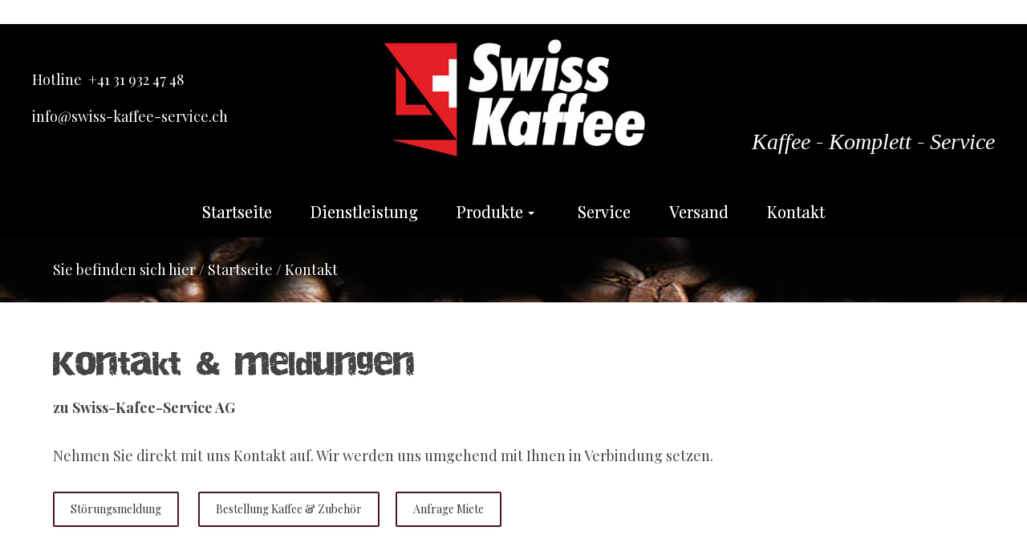

--- FILE ---
content_type: text/html; charset=utf-8
request_url: https://swiss-kaffee-service.ch/72/kontakt
body_size: 9222
content:
<!DOCTYPE html>
<html lang="de">

<head>
	

<!-- start file:/opt/ws-xoops//modules/system/templates/theme_helpers.title.html -->
<title>Swiss-Kaffee-Service AG - Kaffeekompetenz aus einer Hand</title>
<!-- end file:/opt/ws-xoops//modules/system/templates/theme_helpers.title.html -->

<meta name="keywords" content="Swiss Kaffee Service AG, Tägertschi, Bern, Münsingen, Belp, Thun, Kaffeemaschinen, Kaffee, Cafe, Servive, Beratung, Verkauf, Lieferung, Jura, EC-Caps, EC Caps, Impressa, Garantie, Crema System, Luzi, Kaffee Service, Kaffee, Espresso, Expresso," />
<meta name="description" content="Swiss Kaffee Service AG, Tägertschi, Bern, Münsingen, Belp, Thun, Kaffeemaschinen, Kaffee, Cafe, Servive, Beratung, Verkauf, Lieferung, Jura, EC-Caps, EC Caps, Impressa, Garantie, Crema System, Luzi, Kaffee Service, Kaffee, Espresso, Expresso," />
<meta http-equiv="content-type" content="text/html; charset=UTF-8" />
<meta name="robots" content="index,follow" />
<meta name="rating" content="general" />
<meta name="author" content="Swiss-Kaffee-Service AG" />
<meta name="copyright" content="Swiss-Kaffee-Service AG" />
<meta name="generator" content="Worldsoft CMS" />
<meta name="viewport" content="width=device-width, initial-scale=1">
<meta name="content-language" content="de" />


<!-- indexing: off -->
<!-- start file:/opt/ws-xoops//modules/system/templates/theme_helpers.after_meta.html -->




<!-- start dns-prefetching -->
<link rel="dns-prefetch" href="//static.worldsoft-cms.info">
<link rel="dns-prefetch" href="//images.worldsoft-cms.info">
<link rel="dns-prefetch" href="//log.worldsoft-cms.info">
<link rel="dns-prefetch" href="//logs.worldsoft-cms.info">
<link rel="dns-prefetch" href="//cms-logger.worldsoft-cms.info">
<!-- end dns-prefetching -->

	<link rel='shortcut icon' type='image/x-icon' href='/favicon.ico' />



<!-- Custom headers that should be load in the top  -->

<link rel='canonical' href='https://swiss-kaffee-service.ch/content/72/65/kontakt'  />
<meta name="viewport" content="width=device-width, initial-scale=1">


<!-- Javascript files that should be loaded before the core -->


<script type='text/javascript' src='/js/jquery/jquery-1.12.4.min.js?ts=1764930619'></script>
<script type='text/javascript' src='/js/jquery/fixes/jquery-fixes-1.x.min.js?ts=1764930619'></script>
<script type='text/javascript' src='https://swiss-kaffee-service.ch/wbs/checkout/js/53003031/8/0/wbsshop.js?ts=1764930619'></script>
<script type='text/javascript' src='/js/wbsshopClient.js?ts=1764930619'></script>


<!-- CSS  files that should be loaded before the core -->

<link rel='stylesheet' type='text/css' media='screen' href='/modules/wbsShop/css/responsive/buttons.css?ts=1764930619' />
<link rel='stylesheet' type='text/css' media='screen' href='//static.worldsoft-cms.info/js/jquery/ui/1.12.1/jquery-ui.css?ts=1764930619' />
<link rel='stylesheet' type='text/css' media='screen' href='//static.worldsoft-cms.info/js/jquery/ui/1.12.1/jquery-ui.theme.css?ts=1764930619' />
<link rel='stylesheet' type='text/css' media='screen' href='/css/cms.css?ts=1764930619' />
<link rel='stylesheet' type='text/css' media='screen' href='/block.styles.css.php?location_id=72&ts=1764930619' />
<link rel='stylesheet' type='text/css' media='screen' href='/modules/wbsShop/css/blocks/dropdown.css?ts=1764930619' />
<link rel='stylesheet' type='text/css' media='screen' href='/css/twitterbs/bootstrap-menu.css?ts=1764930619' />
<link rel='stylesheet' type='text/css' media='screen' href='/css/twitterbs/3.2.0/css/bootstrap.min.css?ts=1764930619' />
<link rel='stylesheet' type='text/css' media='screen' href='/css/twitterbs/3.2.0/css/bootstrap.ws.overrides.css?ts=1764930619' />
<link rel='stylesheet' type='text/css' media='screen' href='/css/twitterbs/gutters.css?ts=1764930619' />
<link rel='stylesheet' type='text/css' media='screen' href='/css/connector.css?ts=1764930619' />
<link rel='stylesheet' type='text/css' media='screen' href='//fonts.worldsoft.ch/css?family=Berkshire+Swash%3Aregular%7COpen+Sans%3A300%7CPlayfair+Display%3Aregular%7C&ts=1764930619' />
<link rel='stylesheet' type='text/css' media='screen' href='/css/FontAwesome/4.7.0/css/font-awesome.min.css?ts=1764930619' />



<!-- end file:/opt/ws-xoops//modules/system/templates/theme_helpers.after_meta.html -->
<!-- indexing: on -->

<!-- start-site-css -->
<link rel='stylesheet' type='text/css' href='/style.css.php?use_themeset=unterseite-kontakt' />
<!-- end-site-css -->




<!-- RMV: added module header -->

<script type="text/javascript">
//--></script>
<script type='text/javascript'>
window._domain='swiss-kaffee-service.ch';
window._domain_id='83452';
// Setup _lang_def
window._lang_def='de_DE';
window.location_id='72';
window.uploader_url='http://webuploader.worldsoft-cms.info/index.php';
window.newCookieConsent=0;
window._wbs=true;
window._wbs_company_id=53003031;
window._wbs_widget_url='https://swiss-kaffee-service.ch/wbs';
</script>
<script type="text/javascript" src="https://swiss-kaffee-service.ch/wbs/checkout/js/53003031/8/0/wbsshop.js"></script><script type="text/javascript" defer src="/js/wbsshopClient.js"></script>

 <!-- Including //static.worldsoft-cms.info/js/jquery/plugins/cookie.js  -->

 <!--googleoff: all--> <script type='text/javascript' src='//static.worldsoft-cms.info/js/jquery/plugins/cookie.js'></script><!--googleon: all-->
<!--[if IE]><script src="//static.worldsoft-cms.info/js/jquery/plugins/bt/0.9.5-rc1/other_libs/excanvas_r3/excanvas.compiled.js"></script> <![endif]-->


 <!-- Including /js/worldsoft/URLPathInfo.js  -->

 <!--googleoff: all--> <script type='text/javascript' src='/js/worldsoft/URLPathInfo.js?ts=1764930619'></script><!--googleon: all-->


 <!-- Including /include/xoops.js  -->

 <!--googleoff: all--> <script type='text/javascript' src='/include/xoops.js?ts=1764930619'></script><!--googleon: all-->


 <!-- Including /bootstrap.js  -->

 <!--googleoff: all--> <script type='text/javascript' src='/bootstrap.js?ts=1764930619'></script><!--googleon: all-->


 <!-- Including /class/dhtml/overlib/overlib.js  -->

 <!--googleoff: all--> <script type='text/javascript' src='/class/dhtml/overlib/overlib.js?ts=1764930619'></script><!--googleon: all-->

		<script type="text/javascript">

var onLoadScripts=new Array();
var onLoadFunctions=new Array();
onLoadScripts.push("/include/locale.js.php?lang=de");
onLoadScripts.push("/include/user.js.php?lang=de");
onLoadScripts.push("//static.worldsoft-cms.info/xoops/include/ajaxLogin.js");
onLoadScripts.push("//static.worldsoft-cms.info/xoops/include/ajaxInvite.js");
onLoadScripts.push("//static.worldsoft-cms.info/xoops/include/ajaxPortalRecommend.js");


var MenuSounds = new Object();
function loadOnLoadScripts(){
	for (var i=0; i<onLoadScripts.length;i++) {
		loadScript(onLoadScripts[i]);
}
if (self.doStartup) {
	doStartup();
}
/* Do other onload handlers */
doOnLoadFunctions();
if (window.istats_url) {
	loadScript(window.istats_url);
}
if (window.ws_stats_url) {
	loadScript(window.ws_stats_url);
}
if (window.af_url) {
	if (location.search.indexOf("af_id")!=-1) {
		loadScript(window.af_url);
}
}
}
window.printLayout='wsContainerPrint';
window.ws_stats_url = "//logs.worldsoft-cms.info/log?domain=swiss-kaffee-service.ch";
window.ws_stats_url += "&sw=" + screen.width;
window.ws_stats_url += "&sc=" + screen.colorDepth;
window.ws_stats_url += "&refer=" + escape(document.referrer);
window.ws_stats_url += "&page_counter=" + escape(location.href);
window.ws_stats_url += "&cookie=" + escape(document.cookie);


	window.af_url="/af.php?qs="+escape(location.search);


	if(window.addEventListener){
		window.addEventListener('load', loadOnLoadScripts, false);
} else {
	if(window.attachEvent) {
		window.attachEvent('onload', loadOnLoadScripts);
}
}

</script>
<!-- indexing: off -->
<!-- start file:/opt/ws-xoops//modules/system/templates/theme_helpers.before_end_head.html -->

<!-- Javascript files that should be loaded after the core -->


<script type='text/javascript' src='//static.worldsoft-cms.info/js/jquery/ui/1.12.1/jquery-ui.min.js?ts=1764930619'  ></script>
<script type='text/javascript' src='/include/youtubewmode.js?ts=1764930619'  ></script>
<script type='text/javascript' src='/css/twitterbs/3.2.0/js/bootstrap.min.js?ts=1764930619'  ></script>
<script type='text/javascript' src='/js/twitterbs/responsive.menubuilder.js?ts=1764930619'  ></script>
<script type='text/javascript' src='/modules/wsGadgets/gadgets/megaMenu/assets/js/waypoints.min.js?ts=1764930619'  ></script>
<script type='text/javascript' src='/modules/wsGadgets/gadgets/megaMenu/assets/js/waypoints-sticky-custom.js?ts=1764930619'  ></script>
<script type='text/javascript' src='/modules/wsGadgets/gadgets/megaMenu/assets/js/script.js?ts=1764930619'  ></script>
<script type='text/javascript' src='//maps.googleapis.com/maps/api/js?key=AIzaSyCpASLcUKMrnxRXPHviIVr7VTrKItqFqts&ts=1764930619'  ></script>
<script type='text/javascript' src='/modules/wsGadgets/gadgets/gmap/assets/gmap.js?ts=1764930619'  ></script>


<!-- CSS  files that should be loaded after the core -->

<link rel='stylesheet' type='text/css' media='screen' href='/modules/wsGadgets/gadgets/megaMenu/assets/css/build.css?ts=1764930619' />
<link rel='stylesheet' type='text/css' media='screen' href='/modules/wsGadgets/gadgets/megaMenu/assets/css/style.css?ts=1764930619' />
<link rel='stylesheet' type='text/css' media='screen' href='/modules/wsGadgets/gadgets/megaMenu/assets/css/default2017.css?ts=1764930619' />
<link rel='stylesheet' type='text/css' media='screen' href='/modules/wsGadgets/gadgets/megaMenu/assets/css/responsive2017.css?ts=1764930619' />
<link rel='stylesheet' type='text/css' media='screen' href='/modules/wsGadgets/gadgets/megaMenu/assets/css/no-thing.css?ts=1764930619' />



<!-- Custom headers that should be load just before the body   -->


<!-- indexing: off -->
<script type='text/javascript'>var menuResponsiveItems = [["Startseite","\/68\/startseite","","","","",0,"0"],["Dienstleistung","\/171\/dienstleistung","","","","",0,"0"],["Produkte","\/137\/produkte","","","","",0,"0"],["|Kaffee-Konzepte","\/147\/produkte\/kaffee-konzepte","","","","",1,"0"],["|Kaffemaschinen","\/148\/produkte\/kaffemaschinen","","","","",1,"0"],["||Buero","\/159\/kaffemaschinen-produkte\/buero","","","","",2,"0"],["||Gewerbe","\/160\/kaffemaschinen-produkte\/gewerbe","","","","",2,"0"],["|Cremasystem","\/149\/produkte\/cremasystem","","","","",1,"0"],["|Vermietung","\/150\/produkte\/vermietung","","","","",1,"0"],["|Kaffeesortiment","\/151\/produkte\/kaffeesortiment","","","","",1,"0"],["|Zubeh\u00f6r","\/152\/produkte\/zubehoer","","","","",1,"0"],["Service","\/138\/service","","","","",0,"0"],["Kontakt","\/72\/kontakt","","","","",0,"0"],["|Stoerungsmeldung","\/187\/kontakt\/stoerungsmeldung","","","","",1,"0"],["|Kaffeebestellung","\/188\/kontakt\/kaffeebestellung","","","","",1,"0"],["|Anfrage Miete","\/189\/kontakt\/anfrage-miete","","","","",1,"0"],["AGB","\/132\/agb","","","","",0,"0"],["Versand","\/133\/versand","","","","",0,"0"],["Datenschutz","\/134\/datenschutz","","","","",0,"0"],["Impressum","\/135\/impressum","","","","",0,"0"]];</script>
<!-- indexing: on -->

<script type="text/javascript" src="/modules/wsGadgets/gadgets/megaMenu/assets/js/device.js"></script>
<link rel="stylesheet" id="noo-top-menu-font2-css" href="//fonts.worldsoft.ch/css?family=Playfair%20Display%3Aregular%2Citalic%2C700%2C700italic%2C900%2C900italic%26subset%3Dcyrillic%252Clatin%252Clatin-ext;ver=3.9.2" type="text/css" media="all">

<link rel="stylesheet" id="noo-sub-menu-font2-css" href="//fonts.worldsoft.ch/css?family=Open%20Sans%3A300%2C300italic%2Cregular%2Citalic%2C600%2C600italic%2C700%2C700italic%2C800%2C800italic%26subset%3Dcyrillic-ext%252Cvietnamese%252Cgreek-ext%252Ccyrillic%252Cdevanagari%252Clatin%252Cgreek%252Clatin-ext;ver=3.9.2" type="text/css" media="all">

<link rel="stylesheet" id="custom_content-font2-css" href="//fonts.worldsoft.ch/css?family=Open%20Sans%3A300%2C300italic%2Cregular%2Citalic%2C600%2C600italic%2C700%2C700italic%2C800%2C800italic%26subset%3Dcyrillic-ext%252Cvietnamese%252Cgreek-ext%252Ccyrillic%252Cdevanagari%252Clatin%252Cgreek%252Clatin-ext;ver=3.9.2" type="text/css" media="all">

<link rel="stylesheet" id="custom_content-link-font2-css" href="//fonts.worldsoft.ch/css?family=Open%20Sans%3A300%2C300italic%2Cregular%2Citalic%2C600%2C600italic%2C700%2C700italic%2C800%2C800italic%26subset%3Dcyrillic-ext%252Cvietnamese%252Cgreek-ext%252Ccyrillic%252Cdevanagari%252Clatin%252Cgreek%252Clatin-ext;ver=3.9.2" type="text/css" media="all">

<style type='text/css' class='noo-menu-custom-css' id='noo-menu-custom-css-2'>

.noonav.noo_menu_2 .noo-megamenu.animate .mega > .mega-dropdown-menu{transition-duration:400ms;-moz-transition-duration:400ms;-webkit-transition-duration:400ms;min-width: 200px !important;transition-delay:0ms;-moz-transition-delay:0ms;-webkit-transition-delay:0ms;}.noonav.noo_menu_2 .noo-megamenu {border-top-left-radius:0px;-moz-border-top-left-radius:0px;-o-border-top-left-radius:0px;border-top-right-radius:0px;-moz-border-top-right-radius:0px;-o-border-top-right-radius:0px;border-bottom-right-radius:0px;-moz-border-bottom-right-radius:0px;-o-border-bottom-right-radius:0px;border-bottom-left-radius:0px;-moz-border-bottom-left-radius:0px;-o-border-bottom-left-radius:0px;border-top:0px solid ;border-right:0px solid ;border-bottom:0px solid ;border-left:0px solid ;padding-right:6px;padding-left:6px;margin-right:0px;margin-left:0px;}.noonav.noo_menu_2  button.button-bar {border-top-left-radius:0px;-moz-border-top-left-radius:0px;-o-border-top-left-radius:0px;border-top-right-radius:0px;-moz-border-top-right-radius:0px;-o-border-top-right-radius:0px;border-bottom-right-radius:0px;-moz-border-bottom-right-radius:0px;-o-border-bottom-right-radius:0px;border-bottom-left-radius:0px;-moz-border-bottom-left-radius:0px;-o-border-bottom-left-radius:0px;}.noonav.noo_menu_2  button.button-bar:hover {border-top-left-radius:0px;-moz-border-top-left-radius:0px;-o-border-top-left-radius:0px;border-top-right-radius:0px;-moz-border-top-right-radius:0px;-o-border-top-right-radius:0px;border-bottom-right-radius:0px;-moz-border-bottom-right-radius:0px;-o-border-bottom-right-radius:0px;border-bottom-left-radius:0px;-moz-border-bottom-left-radius:0px;-o-border-bottom-left-radius:0px;}.noonav.noo_menu_2.noosticky > div{width:90%;}.noonav.noo_menu_2 .noo-megamenu.horizontal {height:65px;line-height:65px;}.noonav.noo_menu_2.noo-nav-mb1{box-shadow: 0px 0px 0px 0px rgba(0,0,0,0.30);		-webkit-box-shadow: 0px 0px 0px 0px rgba(0,0,0,0.30);		-moz-box-shadow: 0px 0px 0px 0px rgba(0,0,0,0.30);}#mmenu-2 , .noonav.noo_menu_2 {border-top-left-radius:0px;-moz-border-top-left-radius:0px;-o-border-top-left-radius:0px;border-top-right-radius:0px;-moz-border-top-right-radius:0px;-o-border-top-right-radius:0px;border-bottom-right-radius:0px;-moz-border-bottom-right-radius:0px;-o-border-bottom-right-radius:0px;border-bottom-left-radius:0px;-moz-border-bottom-left-radius:0px;-o-border-bottom-left-radius:0px;}.noonav.noo_menu_2 .noo-menu-logo{height:65px;line-height:65px;}.noonav.noo_menu_2 .noo-menu-search,.noonav.noo_menu_2  .noo-menu-cart{height:65px;line-height:65px;color: #ffffff;}.noonav.noo_menu_2  .noo-menu-search i{}.noonav.noo_menu_2 .noo-menu-cart a{color: #ffffff;}#noo_menu_2  ul.cd-primary-nav li > a,.noonav.noo_menu_2 .noo-nav > li > a,#mmenu-2  .mm-listview li > a {height:65px;line-height:65px;font-weight: normal;font-family: Playfair Display;font-style: normal;font-size: 20px;color: #ffffff;text-transform: inherit!important;border-top:0px solid ;border-right:0px solid ;border-bottom:0px solid ;border-left:0px solid ;text-shadow: 0px 0px 0px ;box-shadow: 0px 0px 0px 0px ;				-webkit-box-shadow: 0px 0px 0px 0px ;				-moz-box-shadow: 0px 0px 0px 0px ;padding-right:24px;padding-left:24px;margin-top:0px;margin-right:0px;margin-left:0px;border-top-left-radius:0px;-moz-border-top-left-radius:0px;-o-border-top-left-radius:0px;border-top-right-radius:0px;-moz-border-top-right-radius:0px;-o-border-top-right-radius:0px;border-bottom-right-radius:0px;-moz-border-bottom-right-radius:0px;-o-border-bottom-right-radius:0px;border-bottom-left-radius:0px;-moz-border-bottom-left-radius:0px;-o-border-bottom-left-radius:0px;}.noonav.noo_menu_2 .noo-nav > li > a .noo-icon{color: #0088cc;font-size: 14px;}.noonav.noo_menu_2 .noo-nav > li > a .custom-mega-icon{width: 14px;}.noonav.noo_menu_2  .navbar-brand{color: #ffffff;}.noonav.noo_menu_2 .noo-megamenu .caret{border-top-color: #ffffff;}#noo_menu_2  ul.cd-primary-nav li.open > a, #noo_menu_2  ul.cd-primary-nav li:hover > a, .noonav.noo_menu_2 .noo-nav > li:hover > a,.noonav.noo_menu_2 .noo-nav > li.open > a,.noonav.noo_menu_2 .noo-nav > .current-menu-item > a,.noonav.noo_menu_2  .noo-nav > .current-menu-ancestor > a,.noonav.noo_menu_2  .noo-nav > .current_page_item > a,.noonav.noo_menu_2  .noo-nav > .current_page_ancestor > a, #mmenu-2  .mm-listview li:hover a, #mmenu-2 .mega-nav li.open a, #mmenu-2  .mm-listview li:hover a, #mmenu-2 .mega-nav li.open a {color: #ffffff;text-shadow: 0px 0px 0px ;}.noonav.noo_menu_2 .noo-nav > li:hover > a .noo-icon,.noonav.noo_menu_2 .noo-nav > li.open > a .noo-icon,.noonav.noo_menu_2 .noo-nav > .current-menu-item > a .noo-icon,.noonav.noo_menu_2  .noo-nav > .current-menu-ancestor > a .noo-icon,.noonav.noo_menu_2  .noo-nav > .current_page_item > a .noo-icon,.noonav.noo_menu_2  .noo-nav > .current_page_ancestor > a .noo-icon{color: #0088cc;}.noonav.noo_menu_2 .noo-nav li.dropdown.open .caret,.noonav.noo_menu_2  .noo-nav li.dropdown.open.active .caret,.noonav.noo_menu_2  .noo-nav li.dropdown.open a:hover .caret,.noonav.noo_menu_2 .noo-nav .dropdown-toggle:hover .caret,.noonav.noo_menu_2 .noo-nav > li:hover > a > .caret,.noonav.noo_menu_2 .noo-nav > .current-menu-item > a > .caret,.noonav.noo_menu_2  .noo-nav > .current-menu-ancestor > a > .caret,.noonav.noo_menu_2  .noo-nav > .current_page_item > a > .caret,.noonav.noo_menu_2  .noo-nav > .current_page_ancestor > a > .caret{border-top-color: #ffffff;border-bottom-color: #ffffff;}@media (max-width: 767px) {.noonav.noo_menu_2  .noo-nav > li.mega > a:after{border-color:#ffffff rgba(0, 0, 0, 0)} .noonav.noo_menu_2  .noo-nav > li.mega:hover > a:after,.noonav.noo_menu_2  .noo-nav > li.mega.open > a:after,.noonav.noo_menu_2  .noo-nav > li.mega.current-menu-item > a:after,.noonav.noo_menu_2  .noo-nav > li.mega.current_page_item > a:after,.noonav.noo_menu_2  .noo-nav > li.mega.current_page_ancestor > a:after{border-color:#ffffff rgba(0, 0, 0, 0)}}#mmenu-2  .noo-nav li.selected_top > a, #noo_menu_2  ul.cd-primary-nav li.selected_top > a, #noo_menu_2  ul.cd-primary-nav li > a:active, .noonav.noo_menu_2 .noo-nav > li > a:active, .noonav.noo_menu_2 .noo-nav > li.selected_top > a{color: #ffffff!important;text-shadow: 0px 0px 0px ;}.noonav.noo_menu_2 .noo-nav > li > a:active .noo-icon, .noonav.noo_menu_2 .noo-nav > li.selected_top > a .noo-icon{color: #0088cc;}.noonav.noo_menu_2  .noo-nav li.dropdown > a:active .caret, .noonav.noo_menu_2  .noo-nav li.dropdown.selected_top > a .caret{border-top-color: #ffffff;border-bottom-color: #ffffff;}@media (max-width: 767px) {.noonav.noo_menu_2  .noo-nav > li.mega:active > a:after, .noonav.noo_menu_2  .noo-nav > li.mega.selected_top > a:after{border-color:#ffffff rgba(0, 0, 0, 0)}}.noonav.noo_menu_2 .noo-megamenu .dropdown-menu li a{height: 51px;line-height: 25px;}.noonav.noo_menu_2  .noo-megamenu .dropdown-submenu > .dropdown-menu {left: 100%; top: 0%}.noonav.noo_menu_2 .noo-megamenu .dropdown-menu .mega-nav > li > a,#mmenu-2 .mm-panels .dropdown-menu .mega-nav > li > a{border-top-left-radius:0px;-moz-border-top-left-radius:0px;-o-border-top-left-radius:0px;border-top-right-radius:0px;-moz-border-top-right-radius:0px;-o-border-top-right-radius:0px;border-bottom-right-radius:0px;-moz-border-bottom-right-radius:0px;-o-border-bottom-right-radius:0px;border-bottom-left-radius:0px;-moz-border-bottom-left-radius:0px;-o-border-bottom-left-radius:0px;}.noonav.noo_menu_2 .noo-megamenu .dropdown-menu,.noonav.noo_menu_2 .noo-megamenu .dropdown-submenu > .dropdown-menu,#mmenu-2 .mm-panels .dropdown-menu,#mmenu-2 .mm-panels .dropdown-submenu > .dropdown-menu, tests{border-top-left-radius:0px;-moz-border-top-left-radius:0px;-o-border-top-left-radius:0px;border-top-right-radius:0px;-moz-border-top-right-radius:0px;-o-border-top-right-radius:0px;border-bottom-right-radius:0px;-moz-border-bottom-right-radius:0px;-o-border-bottom-right-radius:0px;border-bottom-left-radius:0px;-moz-border-bottom-left-radius:0px;-o-border-bottom-left-radius:0px;background-color:rgba(255,255,255,0.98);box-shadow: 0px 3px 5px 0px rgba(0,0,0,0.21);			-webkit-box-shadow: 0px 3px 5px 0px rgba(0,0,0,0.21);			-moz-box-shadow: 0px 3px 5px 0px rgba(0,0,0,0.21);padding: 0px 0px 0px 0px;}.noonav.noo_menu_2 .noo-megamenu .dropdown-menu .mega-nav > li > a,#mmenu-2 .mm-panels .dropdown-menu .mega-nav > li > a{font-weight: normal;font-family: Open Sans;font-style: normal;font-size: 14px;color: #000000;text-transform: inherit!important;text-shadow: 0px 0px 0px ;padding: 14px 20px 16px 20px;border-bottom:0px solid ;}.noonav.noo_menu_2 .noo-megamenu .dropdown-menu .mega-nav > li > a .noo-icon{color: #0088cc;font-size: 14px;}.noonav.noo_menu_2 .noo-megamenu .dropdown-menu .mega-nav > li > a .custom-mega-icon{width: 14px;}.noonav.noo_menu_2 .noo-megamenu .dropdown-menu .mega-nav > li.noo-level-1:active > a:not(.mega-group-title), .noonav.noo_menu_2 .noo-megamenu .dropdown-menu .mega-nav > li.noo-level-1.selected_sub > a:not(.mega-group-title) {text-shadow: 0px 0px 0px ;}.noonav.noo_menu_2 .noo-megamenu .dropdown-menu .mega-nav > li:hover > a:not(.mega-group-title){color: #000000;background-image:inherit;background-color:rgba(242,243,245,1.00);text-shadow: 0px 0px 0px ;}.noonav.noo_menu_2 .noo-megamenu .dropdown-menu .mega-nav > li:hover > a .noo-icon{color: #0088cc;}@media (max-width: 767px) {.noonav.noo_menu_2 .noo-megamenu .dropdown-menu .mega-nav > li > a:after{border-color:#000000 rgba(0, 0, 0, 0)} .noonav.noo_menu_2  .noo-megamenu .dropdown-submenu > a:after,.noonav.noo_menu_2  .noo-megamenu .mega-group > a:after{border-color:#ffffff rgba(0, 0, 0, 0)}}.noonav.noo_menu_2 .noo-megamenu .dropdown-menu .mega-nav > li:active > a:not(.mega-group-title), .noonav.noo_menu_2 .noo-megamenu .dropdown-menu .mega-nav > li.selected_sub > a:not(.mega-group-title){text-shadow: 0px 0px 0px ;}.noonav.noo_menu_2 .noo-megamenu .dropdown-menu .mega-nav > li:active > a .noo-icon, .noonav.noo_menu_2 .noo-megamenu .dropdown-menu .mega-nav > li.selected_sub > a .noo-icon{color: #0088cc;}.noonav.noo_menu_2 .noo-megamenu .dropdown-menu li.noo-level-thirdplus a{height: 40px;line-height: 40px;}.noonav.noo_menu_2 .noo-megamenu .dropdown-submenu.noo-level-thirdplus > .dropdown-menu{box-shadow: 0px 0px 0px 0px ;			-webkit-box-shadow: 0px 0px 0px 0px ;			-moz-box-shadow: 0px 0px 0px 0px ;padding: 5px 5px 5px 5px;}.noonav.noo_menu_2 .noo-megamenu .dropdown-menu .mega-nav > li.noo-level-thirdplus > a{font-weight: normal;font-family: inherit;font-style: normal;font-size: 14px;color: #333333;text-transform: inherit!important;text-shadow: 0px 0px 0px ;padding: 5px 20px 5px 20px;}.noonav.noo_menu_2 .noo-megamenu .dropdown-menu .mega-nav > li.noo-level-thirdplus > a .noo-icon{color: #0088cc;font-size: 14px;}.noonav.noo_menu_2 .noo-megamenu .dropdown-menu .mega-nav > li.noo-level-thirdplus > a .custom-mega-icon{width: 14px;}.noonav.noo_menu_2 .noo-megamenu .dropdown-menu .mega-nav > li.noo-level-thirdplus:hover > a:not(.mega-group-title){background-image:inherit;text-shadow: 0px 0px 0px ;}.noonav.noo_menu_2 .noo-megamenu .dropdown-menu .mega-nav > li.noo-level-thirdplus:hover > a .noo-icon{color: #0088cc;}@media (max-width: 767px) {.noonav.noo_menu_2 .noo-megamenu .dropdown-menu .mega-nav > li.noo-level-thirdplus > a:after{border-color:#333333 rgba(0, 0, 0, 0)} .noonav.noo_menu_2  .noo-megamenu .dropdown-submenu > a:after,.noonav.noo_menu_2  .noo-megamenu .mega-group > a:after{border-color:#ffffff rgba(0, 0, 0, 0)}}.noonav.noo_menu_2 .noo-megamenu .dropdown-menu .mega-nav > li.noo-level-thirdplus:active > a:not(.mega-group-title), .noonav.noo_menu_2 .noo-megamenu .dropdown-menu .mega-nav > li.selected_sub.noo-level-thirdplus > a:not(.mega-group-title){}.noonav.noo_menu_2 .noo-megamenu .dropdown-menu .mega-nav > li.noo-level-thirdplus:active > a .noo-icon, .noonav.noo_menu_2 .noo-megamenu .dropdown-menu .mega-nav > li.selected_sub.noo-level-thirdplus > a .noo-icon{}.noonav.noo_menu_2  .widget-title-template p, .noonav.noo_menu_2  .widget-title-template span{font-weight: normal;font-family: Open Sans!important;font-style: normal!important;font-size: 14px!important;color: #000000;}.noonav.noo_menu_2  .widget-title-template {font-weight: normal;font-family: Open Sans!important;font-style: normal!important;font-size: 14px!important;color: #000000;}.noonav.noo_menu_2  .widget-title-template span,.noonav.noo_menu_2  .widget-title-template p {background-color: transparent!important;}.noonav.noo_menu_2  .widget-title-template{}.noonav.noo_menu_2  .widget-title-template a{display: inline;text-decoration: none;text-align: left;text-transform: none;font-weight: normal;font-family: Open Sans!important;font-style: normal!important;font-size: 14px!important;color: #000000!important;width: 200px;max-width: 300px;line-height: 14px;letter-spacing: 0px;}.noonav.noo_menu_2  .widget-title-template a:hover{text-decoration: none;text-transform: none;font-weight: normal;color: #000000!important;}.noonav.noo_menu_2  .widget-title-template a:visited{text-decoration: none;text-transform: none;font-weight: normal;color: #000000!important;}.noonav.noo_menu_2  a.navbar-brand, .mm-listview li a{color: #ffffff!important;}.noonav.noo_menu_2  button.button-bar{}.noonav.noo_menu_2  button.button-bar span.icon-bar{background-color:#ffffff!important;}.noonav.noo_menu_2  button.button-bar:hover{}.noonav.noo_menu_2  .widget-title-template a:active{text-decoration: none;text-transform: none;font-weight: normal;color: #000000!important;}.noonav.noo_menu_2 .noo-megamenu .withBr{padding-top:23.214285714285715px}.noonav.noo_menu_2.to-mobile .noo-nav > li > a {padding-top:0px!important;padding-bottom:0px!important;padding-right:0px!important;padding-left:0px!important;height:45px!important;line-height:45px!important;}.noonav.noo_menu_2.to-mobile .noo-megamenu,.noonav.noo_menu_2.to-mobile .noo-megamenu .noo-nav-child {text-align: center;}            

</style>
<style type='text/css' media='print'>div.noo-megamenu{ display: none; }</style>




		<style type='text/css'>
		/* css for the google maps */
		.responsiveMapInfoWindow {
			line-height:1.35;
			overflow:hidden;
			white-space:nowrap;
			background-color: white;
			color: black;
		}
		
		.responsiveMapDiv {
			width: 100%;
			color: black; /* default color for the text, to avoid white being the text color on some sites */
		}
		
		.responsiveMapDiv img {
			max-width: none !important;
		}
		</style>
	
	
<script> window.wsgmap_39 = {"street":"Station 24","zip":3111,"city":"T\u00e4gertschi","country":"Schweiz","latitude":46.8843872,"longitude":7.5797636,"info_window_display_mode":"address","info_window_customized":"","width":500,"height":350,"viewtype":"ROADMAP","zoom":11,"type":"map","key":"AIzaSyCpASLcUKMrnxRXPHviIVr7VTrKItqFqts","pov_yaw":0,"pov_pitch":0,"pov_zoom":1,"info_window":"<b>Swiss-Kaffee Service AG<\/b><br>Station 24<br> 3111 T\u00e4gertschi<br> Schweiz","id":39,"lat":46.8843872,"lng":7.5797636,"viewtype_v2":"G_NORMAL_MAP"}; </script>




<!-- location based  custom header added by the webmaster -->



<!-- end file:/opt/ws-xoops//modules/system/templates/theme_helpers.before_end_head.html -->
<!-- indexing: on --></head>
<body>
<div id="overDiv"></div>

<!-- start file:/opt/ws-xoops//modules/system/templates/theme_helpers.after_start_body.html -->

<!-- started body -->
<div id="dialog"></div> <!-- for the jQueryui dialog -->

<!-- end file:/opt/ws-xoops//modules/system/templates/theme_helpers.after_start_body.html --><div id="container" class="container">
    <!-- Spare div tags for design purposes -->
    <div id="topT1"></div>
    <div id="topT2"></div>
    
            
    
                                        <div id="top-ueber-row" class="">
                        <div id="top-row" class="row " >
                                    <div id="top-container1" class="col-md-4 " >
																						<div class="block" id="block_255" >
							<div class="blockHeader" id="blockHeader_255" title="Top-text-01">
                                <table class='blockHeaderTable'>
                                    <tr><td>Top-text-01</td></tr>
                                    <tr>
                                        <td><img class='blockHeaderEditIcon'  width=16 height=16 src='/img/blank.gif'  alt='blockHeaderEditIcon' /></td>
                                    </tr>
                                </table>
                            </div>
                            <div class="blockContent" id="blockContent_255"><p>&nbsp; &nbsp;&nbsp;</p>

<p><span style="color:#FFFFFF;">Hotline&nbsp;</span>&nbsp;<a href="tel:0319324748">+41 31 932 47 48&nbsp;</a> &nbsp;</p>

<p><span style="color:#FFFFFF;">info@swiss-kaffee-service.ch</span></p></div>
						</div>
											                    </div>
                                    <div id="top-container2" class="col-md-4 " >
																						<div class="block" id="block_248" >
							<div class="blockHeader" id="blockHeader_248" title="Logo">
                                <table class='blockHeaderTable'>
                                    <tr><td>Logo</td></tr>
                                    <tr>
                                        <td><img class='blockHeaderEditIcon'  width=16 height=16 src='/img/blank.gif'  alt='blockHeaderEditIcon' /></td>
                                    </tr>
                                </table>
                            </div>
                            <div class="blockContent" id="blockContent_248"><img alt="" src="/images/468/swiss-kaffee-logo200.jpg" style="width: 100%; max-width: 350px; max-height: 250px;"></div>
						</div>
											                    </div>
                                    <div id="top-container3" class="col-md-4 " >
																						<div class="block" id="block_536" >
							<div class="blockHeader" id="blockHeader_536" title="Text_Startseite Header">
                                <table class='blockHeaderTable'>
                                    <tr><td>Text_Startseite Header</td></tr>
                                    <tr>
                                        <td><img class='blockHeaderEditIcon'  width=16 height=16 src='/img/blank.gif'  alt='blockHeaderEditIcon' /></td>
                                    </tr>
                                </table>
                            </div>
                            <div class="blockContent" id="blockContent_536"><p style="text-align: right;">&nbsp;</p>

<p style="text-align: right;"><strong><span style="font-size:24px;"><em><span style="font-family:comic sans ms,cursive;"></span></em></span></strong><br>
<span style="font-size:28px;"><em><span style="font-family:comic sans ms,cursive;"><span style="color:#FFFFFF;"><br>
Kaffee - Komplett - Service</span></span></em></span></p></div>
						</div>
											                    </div>
                            </div>
            </div>                                                <div id="menu-ueber-row" class="">
                        <div id="menu-row" class="row " >
                                    <div id="menu-container4" class="col-md-12 " >
																						<div class="block" id="block_313" >
							<div class="blockHeader" id="blockHeader_313" title="Menu">
                                <table class='blockHeaderTable'>
                                    <tr><td>Menu</td></tr>
                                    <tr>
                                        <td><img class='blockHeaderEditIcon'  width=16 height=16 src='/img/blank.gif'  alt='blockHeaderEditIcon' /></td>
                                    </tr>
                                </table>
                            </div>
                            <div class="blockContent" id="blockContent_313">
<!-- indexing: off -->
<div  data-hide-sticky="0" data-media-width=1023 data-offset="0"  data-auto_resize_fonts="no" data-auto_resize_sub_fonts="no"   data-sticky="0" id="noo_menu_2" style='position:relative;z-index:1000' class="noo-menu-align-center  noonav noo_menu_2 noo-nav-mb1 horizontal-down">
<button class="button-bar noo-menu-collapse" type="button">
<span class="icon-bar"></span>
<span class="icon-bar"></span>
<span class="icon-bar"></span>
</button>
<a class="navbar-brand" href="javascript:void(0)">Menu</a>
<div id="mmenu-2"><!-- startoutput --><div class=" noo-megamenu horizontal noocollapse  animate elastic" data-trigger="hover" data-duration="200" >
<ul class="clearfix noo-nav level0">
<li  class="menu-item-117931132259465 noo-nav-item  noo-level-1" data-id="117931132259465" data-level="1">
<a target="_self"  class=" noo-menu-icon-left  " href="/68/startseite" ><span>Startseite</span></a>
</li>
<li  class="menu-item-118111819043932 noo-nav-item  noo-level-1" data-id="118111819043932" data-level="1">
<a target="_self"  class=" noo-menu-icon-left  " href="/171/dienstleistung" ><span>Dienstleistung</span></a>
</li>
<li  class="menu-item-1118111113110717 noo-nav-item dropdown mega noo-level-1" data-id="1118111113110717" data-level="1">
<a target="_self"  class=" dropdown-toggle noo-menu-icon-left  " href="/137/produkte"  ><span>Produkte</span><b class="caret"></b></a>
<div class="noo-nav-child dropdown-menu mega-dropdown-menu"  ><div class="mega-dropdown-inner">
<div class="noo-row">
<div class="noo-col noo-span12 noo-col-nav" ><div class="mega-inner">
<ul class="mega-nav level1">
<li  class="menu-item-11811161518695 noo-nav-item  noo-level-1" data-id="11811161518695" data-level="2">
<a target="_self"  class=" noo-menu-icon-left  " href="/147/produkte/kaffee-konzepte" ><span>Kaffee-Konzepte</span></a>
</li>
<li  class="menu-item-411811161518696 noo-nav-item  noo-level-1" data-id="411811161518696" data-level="2">
<a target="_self"  class=" noo-menu-icon-left  " href="/151/produkte/kaffeesortiment" ><span>Kaffeesortiment</span></a>
</li>
<li  class="menu-item-211811161518696 noo-nav-item  noo-level-1" data-id="211811161518696" data-level="2">
<a target="_self"  class=" noo-menu-icon-left  " href="/149/produkte/cremasystem" ><span>Cremasystem</span></a>
</li>
<li  class="menu-item-111811161518696 noo-nav-item  noo-level-1" data-id="111811161518696" data-level="2">
<a target="_self"  class=" noo-menu-icon-left  " href="/148/produkte/kaffemaschinen" ><span>Kaffemaschinen</span></a>
</li>
<li  class="menu-item-311811161518696 noo-nav-item  noo-level-1" data-id="311811161518696" data-level="2">
<a target="_self"  class=" noo-menu-icon-left  " href="/150/produkte/vermietung" ><span>Vermietung</span></a>
</li>
<li  class="menu-item-511811161518697 noo-nav-item  noo-level-1" data-id="511811161518697" data-level="2">
<a target="_self"  class=" noo-menu-icon-left  " href="/152/produkte/zubehoer" ><span>Zubehör</span></a>
</li>
</ul>
</div></div>
</div>
</div></div>
</li>
<li  class="menu-item-2118111113110717 noo-nav-item  noo-level-1" data-id="2118111113110717" data-level="1">
<a target="_self"  class=" noo-menu-icon-left  " href="/138/service" ><span>Service</span></a>
</li>
<li  class="menu-item-3118111113110717 noo-nav-item  noo-level-1" data-id="3118111113110717" data-level="1">
<a target="_self"  class=" noo-menu-icon-left  " href="/133/versand" ><span>Versand</span></a>
</li>
<li  class="menu-item-2117111295540492 noo-nav-item  noo-level-1" data-id="2117111295540492" data-level="1">
<a target="_self"  class=" noo-menu-icon-left  " href="/72/kontakt" ><span>Kontakt</span></a>
</li>
</ul>
</div>
<!-- endoutput --></div></div>

<!-- indexing: on -->
<script type="text/javascript">
        function getViewportW() {
            var client = window.document.documentElement['clientWidth'],
            inner = window['innerWidth'];

            return (client < inner) ? inner : client;
        }
      $(document).ready(function() {

       if(!window.alreadyDefined && window.alreadyDefined != true){
           window.alreadyDefined = true;

        if(is_touch_device() == true){
            $('.noo-megamenu').each(function(){
                    $(this).NooMobileMenu();
                    if(getViewportW() > 767) {
                        $(this).find('ul.clearfix.noo-nav.level0').addClass('ios');
                    }
            });

            $( '.noo-menu-select' ).change(function() {
                    var loc = $(this).find( 'option:selected' ).val();
                    if( loc != '' && loc != '#' ) window.location = loc;
            });

            $('.noo-menu-back-button').click(function(e){
                    e.preventDefault();
                    e.stopPropagation();
                    $(this).closest('li').addClass("noo-menu-li-open");
            });

                if (!device.desktop()) {
                    $('a.dropdown-toggle, li.dropdown-submenu > a').on('click',function(e){
                        e.preventDefault();
                    });
                }
                $('html').on('touchstart', function(e){
                  clearSubMenus(this);
                });

                $('.dropdown-menu').on('touchstart', function(e){
                   e.stopPropagation();
                });

                $('a.dropdown-toggle, li.dropdown-submenu > a').on('touchstart', function(e){
                    e.preventDefault();
                    e.stopPropagation();
                    touchstart(this);
                });
                $('a.dropdown-toggle, li.dropdown-submenu > a').on('touchend', function(e){
                    e.preventDefault();
                    e.stopPropagation();
                    touchend();
                });

        }
    }
  });

    function is_touch_device() {
        return !!('ontouchstart' in window);
    }
    var timer;
    var touchduration = 700; //length of time we want the user to touch before we do something

    function touchstart(elem) {
        if(!$(elem).parent().hasClass('dropdown-submenu')){
            clearSubMenus(elem);
        }
        if($(elem).parent().hasClass('open')) {
            $(elem).parent().removeClass('open');
            $(elem).parent().parent().find('ul').hide();
        } else {
            $(elem).parent().addClass('open');
            $(elem).parent().parent().find('ul').show();
        }
        timer = setTimeout(function(){onlongtouch(elem);}, touchduration);
    }

    function touchend() {

        if (timer)
            clearTimeout(timer);
    }

    function onlongtouch(elem) {
        var url = $(elem).attr('href');
        if(!url || url == '')
            return;
        window.location.replace(url);
    }

    function clearSubMenus(elem) {
        $('.noo-megamenu').find('li.noo-nav-item.mega').each(function () {
          var parent = $(this);
          if ((parent['context'] == $(elem).parent()[0]) || !parent.hasClass('open')) return;
          parent.removeClass('open');
        })
    }
</script></div>
						</div>
											                    </div>
                            </div>
            </div>                                                <div id="unterseiten-ueber-row" class="">
                        <div id="unterseiten-row" class="row " >
                                    <div id="unterseiten-container5" class="col-md-12 " >
																						<div class="block" id="block_424" >
							<div class="blockHeader" id="blockHeader_424" title="Shop-unterseiten-titel">
                                <table class='blockHeaderTable'>
                                    <tr><td>Shop-unterseiten-titel</td></tr>
                                    <tr>
                                        <td><img class='blockHeaderEditIcon'  width=16 height=16 src='/img/blank.gif'  alt='blockHeaderEditIcon' /></td>
                                    </tr>
                                </table>
                            </div>
                            <div class="blockContent" id="blockContent_424"><p><style type="text/css">
.breadcrumbsNav {
				
}
.breadcrumbElement {
			
}

.breadcrumbSeparator {
		
}

.breadcrumbElementActive {
			
}
.breadcrumbElementSiteLabel {
			
}
</style>

<div class="breadcrumbsNav">
	<span class="breadcrumbElement   breadcrumbElementSiteLabel ">
				Sie befinden sich hier / Startseite /
			</span>
		<span class="breadcrumbElement  breadcrumbElementActive  ">
				Kontakt
			</span>
	</div></p></div>
						</div>
											                    </div>
                            </div>
            </div>                                            <div id="row3" class="row " >
                                    <div id="container9" class="col-md-12 " >
																						<div class="block" id="block_511" >
							<div class="blockHeader" id="blockHeader_511" title="Text_Kontakt1">
                                <table class='blockHeaderTable'>
                                    <tr><td>Text_Kontakt1</td></tr>
                                    <tr>
                                        <td><img class='blockHeaderEditIcon'  width=16 height=16 src='/img/blank.gif'  alt='blockHeaderEditIcon' /></td>
                                    </tr>
                                </table>
                            </div>
                            <div class="blockContent" id="blockContent_511"><h1><strong>Kontakt &amp; meldungen</strong></h1>

<p><strong>zu Swiss-Kafee-Service AG</strong></p>

<p>&nbsp;</p>

<p>Nehmen Sie direkt mit uns Kontakt auf. Wir werden uns umgehend mit Ihnen in Verbindung setzen.</p>

<p>&nbsp;</p>

<p><a class="btn btn-default button" href="/187/kontakt/stoerungsmeldung">Störungsmeldung</a>&nbsp; &nbsp; &nbsp;&nbsp;<a class="btn btn-default button" href="/188/kontakt/kaffeebestellung">Bestellung&nbsp;Kaffee &amp; Zubehör</a>&nbsp; &nbsp; &nbsp;<a class="btn btn-default button" href="/189/kontakt/anfrage-miete">Anfrage Miete</a>&nbsp; &nbsp; &nbsp;</p></div>
						</div>
											                    </div>
                            </div>
                                                        <div id="row2" class="row " >
                                    <div id="container6" class="col-md-6 " >
																						<div class="block" id="block_517" >
							<div class="blockHeader" id="blockHeader_517" title="Text_Kontakt2">
                                <table class='blockHeaderTable'>
                                    <tr><td>Text_Kontakt2</td></tr>
                                    <tr>
                                        <td><img class='blockHeaderEditIcon'  width=16 height=16 src='/img/blank.gif'  alt='blockHeaderEditIcon' /></td>
                                    </tr>
                                </table>
                            </div>
                            <div class="blockContent" id="blockContent_517"><h4>Öffnungszeiten Lager/Werkstatt:</h4>

<p>Montag bis Freitag</p>

<p>08:00 - 12:00 Uhr / 13:30 - 17:00 Uhr</p>

<p>&nbsp;</p>

<h4>Kontaktformular allgemein</h4>

<p>&nbsp;</p>
<script type="text/javascript" src="https://widgets.worldsoft-wbs.com/de/widgets/js/53003031/9.js"></script></div>
						</div>
											                    </div>
                                    <div id="container7" class="col-md-6 " >
																						<div class="block" id="block_516" >
							<div class="blockHeader" id="blockHeader_516" title="Text_Kontakt3">
                                <table class='blockHeaderTable'>
                                    <tr><td>Text_Kontakt3</td></tr>
                                    <tr>
                                        <td><img class='blockHeaderEditIcon'  width=16 height=16 src='/img/blank.gif'  alt='blockHeaderEditIcon' /></td>
                                    </tr>
                                </table>
                            </div>
                            <div class="blockContent" id="blockContent_516"><h4 style="text-align: center;">Unsere Adresse:</h4>

<p style="text-align: center;">Station 24<br>
3111 Tägertschi/BE<br>
Telefon 031 932 47 48</p>

<p style="text-align: center;">&nbsp;</p>

<p style="text-align: center;">so finden Sie uns:</p>

<p style="text-align: right;">&nbsp; &nbsp;</p>

<p><div class='responsiveMapDiv' gadget_id='39' id='map_canvas_39' style='width: 500px; height: 350px'>map_canvas_39</div><script>
    	jQuery(document).ready(function(){
			displayGmap(window.wsgmap_39);
		});
		</script>
	</p></div>
						</div>
											                    </div>
                            </div>
                                                            <div id="shop-unterseiten-ueber-row1" class="">
                        <div id="shop-unterseiten-row1" class="row " >
                                    <div id="center_c" class="col-md-12 " >
											<div id="content"></div>
										                    </div>
                            </div>
            </div>                                                <div id="footer-ueber-row1" class="">
                        <div id="footer-row1" class="row " >
                                    <div id="footer-container11" class="col-md-6 " >
																						<div class="block" id="block_371" >
							<div class="blockHeader" id="blockHeader_371" title="Footer-text-01">
                                <table class='blockHeaderTable'>
                                    <tr><td>Footer-text-01</td></tr>
                                    <tr>
                                        <td><img class='blockHeaderEditIcon'  width=16 height=16 src='/img/blank.gif'  alt='blockHeaderEditIcon' /></td>
                                    </tr>
                                </table>
                            </div>
                            <div class="blockContent" id="blockContent_371"><h4>Kontakt</h4>

<p>Swiss-Kaffee Service AG, Station 24, 3111 Tägertschi</p>

<p>Tel: +41 31 932 47 48&nbsp; &nbsp; Fax:+41 31 932 47 49<br>
Mail: info@swiss-kaffee-service.ch<br>
&nbsp;</p>

<p><span style="font-size:12px;"><a href="javascript:doQuickLogin({redirect:'/68'})">© 2018</a>&nbsp;by Swiss-Kafee-Service AG</span></p></div>
						</div>
											                    </div>
                                    <div id="footer-container12" class="col-md-3 " >
																						<div class="block" id="block_378" >
							<div class="blockHeader" id="blockHeader_378" title="Footer-text-03">
                                <table class='blockHeaderTable'>
                                    <tr><td>Footer-text-03</td></tr>
                                    <tr>
                                        <td><img class='blockHeaderEditIcon'  width=16 height=16 src='/img/blank.gif'  alt='blockHeaderEditIcon' /></td>
                                    </tr>
                                </table>
                            </div>
                            <div class="blockContent" id="blockContent_378"><h4>Öffnungszeiten</h4>

<p>Montag - Freitag</p>

<p>08:00 - 12:00 Uhr<br>
13:30 - 17:00 Uhr</p></div>
						</div>
											                    </div>
                                    <div id="footer-container13" class="col-md-3 " >
																						<div class="block" id="block_375" >
							<div class="blockHeader" id="blockHeader_375" title="Footer-text-02">
                                <table class='blockHeaderTable'>
                                    <tr><td>Footer-text-02</td></tr>
                                    <tr>
                                        <td><img class='blockHeaderEditIcon'  width=16 height=16 src='/img/blank.gif'  alt='blockHeaderEditIcon' /></td>
                                    </tr>
                                </table>
                            </div>
                            <div class="blockContent" id="blockContent_375"><h4>Allgemeine Links</h4>

<ul>
	<li><a href="/135/impressum">Impressum</a></li>
	<li><a href="/134/datenschutz">Datenschutz</a></li>
	<li><a href="/132/agb">AGB</a></li>
</ul></div>
						</div>
											                    </div>
                            </div>
            </div>            </div>
<!-- indexing: off -->

<!-- start file:/opt/ws-xoops//modules/system/templates/theme_helpers.before_end_body.html -->


<!-- start google-analytics -->
	
<!-- end google-analytics -->










<div style='display: none;'><div id='JSPO_USERNAME'>Benutzername: </div>
<div id='JSPO_LOGIN'>User-Login</div>
<div id='JSPO_US_EMAIL'>Ihr E-Mail</div>
</div>

<div id="controlBlocks">
<!-- certain blocks that should not be affected by selector CSS such as the wsRegistration block -->

	

</div>



<!-- CSS  files that should be loaded just at the end of the body -->




<!-- Javascript files that should be loaded at the end of the body -->






<!-- Custom footer that should be loaded just before the end of the body   -->








<!-- custom footers added by the webmaster -->
	


<!-- location based  custom footer added by the webmaster -->




<!-- jqmWindow for modal messages -->
<div class="jqmWindow" id="jqmDiv">
<div class="jqmTitle"><a style="float: right" href="#"><img alt="*" style="border: 0;" class="hideDialog" src="//images.worldsoft-cms.info/data/icons/worldsoft-cms-icons/PNG/16X16/Web_stopp.png" /></a></div>
<div class="jqmContent" id="jqmDivContent"></div>
</div>
<!-- end jqmWindow  -->




<!-- end file:/opt/ws-xoops//modules/system/templates/theme_helpers.before_end_body.html -->

<!-- indexing: on --><div id="add_to_cart_notification" style="display: none;">"<span id="add_to_cart_notification_name"></span>" wurde Ihrem Warenkorb hinzugefügt</div><div id="add_to_wishlist_notification" style="display: none;">"<span id="add_to_wishlist_notification_name"></span>" wurde Ihrer Wunschliste hinzugefügt</div></body>
</html>
<!-- page generated from cms-app-prod-01 -->


--- FILE ---
content_type: text/html; charset=UTF-8
request_url: https://widgets.worldsoft-wbs.com/de/forms/widget/53003031/9
body_size: 4060
content:
<!DOCTYPE html>
<html lang="de" xml:lang="de">
<head>
    <title>Danke</title>
    <meta http-equiv="content-type" content="text/html; charset=utf-8" />
    <meta name="viewport" content="width=device-width, initial-scale=1">
    <script>window.datepicker_lang = 'de';</script>
    <script>window.datepicker_format = "dd.mm.yyyy";</script>
<script>window.timepicker_use24h = 1;</script>
<script>window.widgetUrl = "https://widgets.worldsoft-wbs.com";</script>
    <script src="https://static.worldsoft-wbs.com/fwassets/js/jquery/1.11.0/jquery-1.11.0.min.js"></script>
    <link media="all" type="text/css" rel="stylesheet" href="https://static.worldsoft-wbs.com/fwassets/twitter-bootstrap-3.3.4/css/bootstrap.min.css"><script src="https://static.worldsoft-wbs.com/fwassets/twitter-bootstrap-3.3.4/js/bootstrap.min.js"></script>
    <script src="https://static.worldsoft-wbs.com/fwassets/js/jquery/validation/1.15.0/jquery.validate.min.js"></script>
    <link media="all" type="text/css" rel="stylesheet" href="https://static.worldsoft-wbs.com/fwassets/datepicker/css/datepicker.css"><script src="https://static.worldsoft-wbs.com/fwassets/datepicker/js/bootstrap-datepicker.js"></script>
    <script src="https://static.worldsoft-wbs.com/fwassets/moment/moment-with-locales.min.js"></script>
    
    <link rel="stylesheet" href="/css/custom_forms.css?_=1.0.0" />
                <style type="text/css" id="general-style-tag">
        .wbs  {} 
    </style>    </head>
<body>
<div class="content-wbs-forms">
        <div class="container-fluid form-container wbs">
<form id="widgetForm6" action="/de/forms/confirm/53003031/6" method="POST" enctype="multipart/form-data">

<fieldset>
    <div class="page page-active" data-page="1">
<div class="widget_form_row row">
<div class="col-xs-12 col-ms-12 col-sm-8 col-md-6">
<div class="form-group row">
<label class="control-label col-xs-12 col-ms-12 col-sm-3 col-md-3">Anrede</label>
<div class="controls col-xs-12 col-ms-12 col-sm-9 col-md-9"><select class="wrapper_box form-control" name="data[13]" id="field-13">
<option value="1" selected="selected">Herr</option>
<option value="2">Frau</option>
<option value="3">Firma</option>
<option value="11">Familie</option>
</select></div>
</div>
</div>
<div class="clearfix"></div></div>
<div class="widget_form_row row">
<div class="col-xs-12 col-ms-12 col-sm-8 col-md-6">
<div class="form-group row">
<label class="control-label col-xs-12 col-ms-12 col-sm-3 col-md-3">Vorname</label>
<div class="controls col-xs-12 col-ms-12 col-sm-9 col-md-9"><input class="form-control" type="text" name="data[14]" id="field-14" placeholder="Etwas eingeben..."/></div>
</div>
</div>
<div class="clearfix"></div></div>
<div class="widget_form_row row">
<div class="col-xs-12 col-ms-12 col-sm-8 col-md-6">
<div class="form-group row">
<label class="control-label col-xs-12 col-ms-12 col-sm-3 col-md-3">Nachname</label>
<div class="controls col-xs-12 col-ms-12 col-sm-9 col-md-9"><input class="form-control" type="text" name="data[15]" id="field-15" placeholder="Etwas eingeben..."/></div>
</div>
</div>
<div class="clearfix"></div></div>
<div class="widget_form_row row">
<div class="col-xs-12 col-ms-12 col-sm-8 col-md-6">
<div class="form-group row">
<label class="control-label col-xs-12 col-ms-12 col-sm-3 col-md-3">E-Mail</label>
<div class="controls col-xs-12 col-ms-12 col-sm-9 col-md-9"><input class="form-control" type="text" name="data[16]" id="field-16" placeholder="Etwas eingeben..."/></div>
</div>
</div>
<div class="clearfix"></div></div>
<div class="widget_form_row row">
<div class="col-sm-8">
<div class="form-group row">
<label class="control-label col-sm-3">Telefon</label>
<div class="controls col-sm-9"><input class="form-control" type="text" name="data[869]" id="field-869" placeholder="Etwas eingeben..."/></div>
</div>
</div>
<div class="clearfix"></div></div>
<div class="widget_form_row row">
<div class="col-xs-12 col-ms-12 col-sm-8 col-md-6">
<div class="form-group row">
<label class="control-label col-xs-12 col-ms-12 col-sm-3 col-md-3">Textfeld</label>
<div class="controls col-xs-12 col-ms-12 col-sm-9 col-md-9"><textarea class="form-control no-resize" style="resize: none;" name="data[17]" id="field-17" placeholder="Etwas eingeben..."></textarea></div>
</div>
</div>
<div class="col-xs-12 col-ms-12 col-sm-12">
<div class="form-group row">
<label class="control-label col-sm-3">Wir benötigen Ihre Einwilligung zur Datenspeicherung gemäß unserer <a href=" https://swiss-kaffee-service.ch/134/datenschutzdatenschutz " target="_blank">Datenschutzerklärung</a>. Sie können Ihre Einwilligung jederzeit per E-Mail an info@swiss-kaffee-service.ch widerrufen</label>
<div class="controls col-sm-9"><div class="checkbox"><label class="options-label" for="field-874-0">
<input type="checkbox" name="data[874][]" id="field-874-0" value="9024" data-rule-required="true"/>
Ja, ich bin einverstanden mit der Speicherung meiner Daten
</label></div></div>
</div>
</div>
<div class="clearfix"></div></div>
<div class="widget_form_row row">
<div class="col-xs-12 col-ms-12 col-sm-6 col-md-6">
<button class="btn btn-primary btn-block col-md-12 button submit-button button-primary" type="submit" name="data[18]" id="field-18">Senden</button>
</div>
<div class="clearfix"></div></div>
</div>
<input type="hidden" name="thankyou_url" value="">
<input type="hidden" name="thankyou_text" value="&lt;p&gt;Vielen Dank!&lt;/p&gt;
">
<input type="hidden" name="use_thankyou_url_or_text" value="text">
<input type="hidden" name="open_thankyou_url_window" value="self">
<input name="_token" type="hidden" value="tQrrO1vXhMRuY2eGGpvs1lGjWvkywFSDasc2BW8j">
            </fieldset>
</form></div>
</div>
<div id="dialog" title=""></div>
    
<script type="text/javascript" src="https://static.worldsoft-wbs.com/fwassets/js/jquery/validation/1.15.0/localization/messages_de.js"></script>
<script>
    var selector = '#widgetForm6';
    var sLang = 'de';

    $.validator.methods.date = function (value, element) {
        return this.optional(element) || moment(value, datepicker_format.toUpperCase(), true).isValid();
    };

    $(selector).validate({
        lang: sLang,
        errorPlacement: function (error, element) {
            var oInputGroup = element.parents('.input-group');
            if (oInputGroup.length) {
                oInputGroup.after(error);
            } else if (element.context.type == 'radio' || element.context.type == 'checkbox') {
                element.parents('.controls').append(error);
            } else {
                element.after(error);
            }
        },
        errorClass: 'has-error',
        highlight: function(element, errorClass) {
            if (element.type == 'radio' || element.type == 'checkbox') {
                $(element).parents('.controls').addClass(errorClass);
            } else {
                $(element).parent().addClass(errorClass);
            }
        }
    });
</script>

<script>
    var errorFild = [];

    $.each(errorFild, function(key, value ) {
        req = [];
        req.push(key);
        if($('input[name="data['+key+']"]').length > 1){
            $('input[name="data['+key+']"]').first().parent('div').append('<div class="alert alert-danger pull-right">'+value+'</div>');
        }else{
            $('input[name="data['+key+']"]').parent('div').append('<div class="alert alert-danger pull-right">'+value+'</div>');
        }
        if($.inArray( 0, req )){
            $('.content-wbs-forms').children('.alert.alert-danger').css('display','none');
        }
    });
    
	Array.prototype.diff = function(a) {
		return this.filter(function(i) {return a.indexOf(i) < 0;});
	};

    $(window).on("load",function() {
        var aGroupsNames = [];
        var i = 0;
        $("input[type=checkbox]:required").each(function(){
            aGroupsNames[i] = $(this).attr("name");
            i++;
        });

        var aGroups = [];
        var a = 0;
        for (var i = 0; i < aGroupsNames.length - 1; i++) {
            if (aGroupsNames[i + 1] == aGroupsNames[i]) {
                aGroups[a]  = aGroupsNames[i];
                a++;
            }
        }

        $('.submit-button').click(function() {
            var checked = [];
            var difference = [];

            $.each(aGroups, function(index , value){
                $.each($('input[name="' + value + '"]'),function(){
                    if($(this).prop('checked')){
                        checked.push(value);
                    }
                });
            });

            difference = aGroups.diff( checked );
            $.each(aGroups, function(index, value){
                $.each($('input[name="' + value + '"]'), function(){
                    $(this).removeAttr("required");

                });
            });

            if(difference.length > 0){
                $.each(difference, function(index, value){
                    $.each($('input[name="' + value + '"]'), function(){
                        $(this).attr("required", true);
    //					$(this).attr("title", 'You must check at least one checkbox in this group');
                    });
                });
            }
        });
    });

    // this code leads to endless loop and redirection in Safari.
    // (for CMS<->widgets sessions 'safari-fix' should be used)

    /*window.onload=function(){
        if(navigator.userAgent.indexOf('Safari')!= -1 && navigator.userAgent.indexOf('Chrome') == -1){

                var cookies = document.cookie;
                if(top.location != document.location){
                        if(!cookies){
                                href = document.location.href;
                                href = (href.indexOf('?')==-1)?href+'?':href+'&';
                                top.location.href = href+'reref='+encodeURIComponent(document.referrer);
                        }
                } else {
                        ts = new Date().getTime();
                        document.cookie='ts='+ts;
                        rerefidx = document.location.href.indexOf('reref=');
                        if(rerefidx != -1){
                                href = decodeURIComponent(document.location.href.substr(rerefidx+6));
                                window.location.replace(href);
                        }
                }
        }
    };*/

    var formId = "6";
    $(document).on('submit', 'form[id=widgetForm' + formId + ']', function() {
        $(this).find('[type="submit"]').each(function(i, field) {
            $(field).attr('disabled', 'disabled');
            $(field).text($(field).text() + '...');
        });
    });

    // fixes for old access/* links
    var formWidgetId = "9";
    var checkoutWidgetId = "";
    var langForLink = "de";
    var wbsPrefix = "";
    if(formWidgetId || checkoutWidgetId) {
        $('a[href*="access/forgot-mode-choose"], a[href*="access/forgot-username"], a[href*="access/reset-password"]').each(function() {
            var lnk = $(this).attr('href');
            console.log(lnk);
            var split = lnk.split('access/');
            var params = split[1].split('?');
            var parts = params[0].split('/');
            if(!parts[1]) {
                parts[1] = "53003031";
            }
            parts[2] = checkoutWidgetId ? 'checkout' : 'form';
            parts[3] = checkoutWidgetId ? checkoutWidgetId : formWidgetId;
            
            params[0] = parts.join('/');
            split[1] = params.join('?');

            parts = split[0].split('/');
            
            var addPrefix = '';
            if(wbsPrefix && split[0].indexOf('/wbs/') === -1) {
                addPrefix += 'wbs/';
            }
            if(langForLink && !(parts && parts[parts.length-2] && parts[parts.length-2].length == 2)) {
                addPrefix += langForLink + '/';
            }

            split[0] = split[0] + addPrefix;
            $(this).attr('href', split.join('access/'));
        });
    }

    // form.validate().settings.ignore = []; <- validate hidden fields if needed later
    $(document).on('keydown', function(event) {
        var form = $('form[id=widgetForm' + formId + ']');
        if(event.keyCode === 13 && !(event.target && event.target.nodeName && event.target.nodeName === 'TEXTAREA')) {
            if(form && form.data() && form.data().validator) {
                form.validate().form();
            }
            /*if($('.btn-next-page:visible', form).length) {
                //
            } else if($('button[type="submit"]:visible', form).length) {
                //
            } else if($('.btn-prev-page:visible', form).length) {
                //
            }*/
            event.preventDefault();
            return false;
        }
    });
</script>
<script type="text/javascript">
    var aFormFill = {"13":"","14":"","15":"","16":"","869":"","17":"","874":"","18":""};

    $('form').find('[id^=field]').each(function() {
        var name = $(this).attr('name');
        if (typeof name === 'undefined') { return; }

        name = name.replace(/\D/g, '');
        if (typeof aFormFill[name] !== 'undefined') {
            if (aFormFill[name] != '' && aFormFill[name] != null) {
                if ($.inArray($(this).attr('type'), ["checkbox", "radio"]) != '-1') {
                    var html = $(this).parent().html();
                    if ($(this).attr('value') == aFormFill[name] || html.indexOf(aFormFill[name]) != '-1' ||
                            (typeof aFormFill[name] == 'object' && aFormFill[name].indexOf($(this).attr('value')) != '-1') ||
                            (typeof aFormFill[name] == 'object' && aFormFill[name].indexOf($(this).parent().text().trim()) != '-1')) {
                        $(this).prop('checked', true);
                    } else {
                        $(this).prop('checked', false);
                    }
                } else {
                    $(this).val(aFormFill[name]);
                    if ($(this).is('select')) {
                        // had to iterate all options because of how additional fields are stored in db (as value not id)
                        var html = $(this).parent().html();
                        $.each($(this).find('option'), function(index, v) {
                            if ($(v).text() == aFormFill[name] || $(v).val() == aFormFill[name]) {
                                $(v).prop('selected', true);
                            }
                        });
                    }
                }
            }
        }
    });

    $('[data-additional-data="sendformtome-field"] input').each(function() {
        $(this).attr('name', 'sendformtome[]');
    });
</script><script src="https://static.worldsoft-wbs.com/fwassets/iframe-resizer/iframeResizer.contentWindow.min.js"></script>
</body>
</html>

--- FILE ---
content_type: text/css;charset=utf-8
request_url: https://swiss-kaffee-service.ch/block.styles.css.php?location_id=72&ts=1764930619
body_size: -18
content:
/* CSS for blocks for location: 72 */



--- FILE ---
content_type: text/css;charset=utf-8
request_url: https://swiss-kaffee-service.ch/style.css.php?use_themeset=unterseite-kontakt
body_size: 2818
content:
/* Getting from cache startseite */
/* Load the styles for AllerRegular*/ 

			@font-face {
				font-family: 'AllerRegular';
				src: url('/modules/wsFontmanager/fonts/Aller/aller_rg-webfont.eot'); /* IE9 X */

				src:
				url('/modules/wsFontmanager/fonts/Aller/aller_rg-webfont.eot?#iefix') format('embedded-opentype'),
				url('/modules/wsFontmanager/fonts/Aller/aller_rg-webfont.woff') format('woff'),
				url('/modules/wsFontmanager/fonts/Aller/aller_rg-webfont.ttf') format('truetype'),
				url('/modules/wsFontmanager/fonts/Aller/aller_rg-webfont.svg#DestroyRegular') format('svg');
				font-style: normal;
				font-weight: normal;
			}
			

			@font-face {
				font-family: 'TTF-AllerRegular';
				src: url('/modules/wsFontmanager/fonts/Aller/aller_rg-webfont.eot'); /* IE9 X */

				src:
				url('/modules/wsFontmanager/fonts/Aller/aller_rg-webfont.eot?#iefix') format('embedded-opentype'),
				url('/modules/wsFontmanager/fonts/Aller/aller_rg-webfont.woff') format('woff'),
				url('/modules/wsFontmanager/fonts/Aller/aller_rg-webfont.ttf') format('truetype'),
				url('/modules/wsFontmanager/fonts/Aller/aller_rg-webfont.svg#DestroyRegular') format('svg');
				font-style: normal;
				font-weight: normal;
			}
			/* Load the styles for AllerRegular*/ 

			@font-face {
				font-family: 'AllerRegular';
				src: url('/modules/wsFontmanager/fonts/Aller/aller_rg-webfont.eot'); /* IE9 X */

				src:
				url('/modules/wsFontmanager/fonts/Aller/aller_rg-webfont.eot?#iefix') format('embedded-opentype'),
				url('/modules/wsFontmanager/fonts/Aller/aller_rg-webfont.woff') format('woff'),
				url('/modules/wsFontmanager/fonts/Aller/aller_rg-webfont.ttf') format('truetype'),
				url('/modules/wsFontmanager/fonts/Aller/aller_rg-webfont.svg#DestroyRegular') format('svg');
				font-style: normal;
				font-weight: normal;
			}
			

			@font-face {
				font-family: 'TTF-AllerRegular';
				src: url('/modules/wsFontmanager/fonts/Aller/aller_rg-webfont.eot'); /* IE9 X */

				src:
				url('/modules/wsFontmanager/fonts/Aller/aller_rg-webfont.eot?#iefix') format('embedded-opentype'),
				url('/modules/wsFontmanager/fonts/Aller/aller_rg-webfont.woff') format('woff'),
				url('/modules/wsFontmanager/fonts/Aller/aller_rg-webfont.ttf') format('truetype'),
				url('/modules/wsFontmanager/fonts/Aller/aller_rg-webfont.svg#DestroyRegular') format('svg');
				font-style: normal;
				font-weight: normal;
			}
			/* Load the styles for DestroyRegular*/ 

			@font-face {
				font-family: 'DestroyRegular';
				src: url('/modules/wsFontmanager/fonts/Destroy/destroy_-webfont.eot'); /* IE9 X */

				src:
				url('/modules/wsFontmanager/fonts/Destroy/destroy_-webfont.eot?#iefix') format('embedded-opentype'),
				url('/modules/wsFontmanager/fonts/Destroy/destroy_-webfont.woff') format('woff'),
				url('/modules/wsFontmanager/fonts/Destroy/destroy_-webfont.ttf') format('truetype'),
				url('/modules/wsFontmanager/fonts/Destroy/destroy_-webfont.svg#DestroyRegular') format('svg');
				font-style: normal;
				font-weight: normal;
			}
			

			@font-face {
				font-family: 'TTF-DestroyRegular';
				src: url('/modules/wsFontmanager/fonts/Destroy/destroy_-webfont.eot'); /* IE9 X */

				src:
				url('/modules/wsFontmanager/fonts/Destroy/destroy_-webfont.eot?#iefix') format('embedded-opentype'),
				url('/modules/wsFontmanager/fonts/Destroy/destroy_-webfont.woff') format('woff'),
				url('/modules/wsFontmanager/fonts/Destroy/destroy_-webfont.ttf') format('truetype'),
				url('/modules/wsFontmanager/fonts/Destroy/destroy_-webfont.svg#DestroyRegular') format('svg');
				font-style: normal;
				font-weight: normal;
			}
			/* Load the styles for AllerRegular*/ 

			@font-face {
				font-family: 'AllerRegular';
				src: url('/modules/wsFontmanager/fonts/Aller/aller_rg-webfont.eot'); /* IE9 X */

				src:
				url('/modules/wsFontmanager/fonts/Aller/aller_rg-webfont.eot?#iefix') format('embedded-opentype'),
				url('/modules/wsFontmanager/fonts/Aller/aller_rg-webfont.woff') format('woff'),
				url('/modules/wsFontmanager/fonts/Aller/aller_rg-webfont.ttf') format('truetype'),
				url('/modules/wsFontmanager/fonts/Aller/aller_rg-webfont.svg#DestroyRegular') format('svg');
				font-style: normal;
				font-weight: normal;
			}
			

			@font-face {
				font-family: 'TTF-AllerRegular';
				src: url('/modules/wsFontmanager/fonts/Aller/aller_rg-webfont.eot'); /* IE9 X */

				src:
				url('/modules/wsFontmanager/fonts/Aller/aller_rg-webfont.eot?#iefix') format('embedded-opentype'),
				url('/modules/wsFontmanager/fonts/Aller/aller_rg-webfont.woff') format('woff'),
				url('/modules/wsFontmanager/fonts/Aller/aller_rg-webfont.ttf') format('truetype'),
				url('/modules/wsFontmanager/fonts/Aller/aller_rg-webfont.svg#DestroyRegular') format('svg');
				font-style: normal;
				font-weight: normal;
			}
			
 
#container7 {
	max-width:350px;
	vertical-align:middle;
}

.btns-detail {
	margin-top:20px;
	margin-bottom:20px;
}

#startseite-ueber-row1 {
	width:100%;
	z-index:99;
	position:relative;
	margin-top:-5%;
	display:inline-block;
}

#block_248 {
	text-align:center;
}

#shop-row1 {
	max-width:1200px;
	margin-left:auto;
	margin-right:auto;
	margin-top:3%;
	padding-left:2%;
	padding-right:2%;
	padding-bottom:3%;
}

a.button:hover {
	background-color:#46181d;
	color:#ffffff;
	border-color:#fff;
}

#startseite-row2 a {
	color:#ffffff;
}

span.label-flag.sold {
	background-color:#bb8790 !important;
	color:#ffffff !important;
	font-size:14px !important;
	padding-left:0px !important;
	padding-right:0px !important;
	padding-top:0px !important;
	padding-bottom:0px !important;
	border:0px solid #ffffff !important;
	width:80px !important;
	height:40px !important;
	top:80px !important;
	left:-10px !important;
	line-height:2.8 !important;
	border-radius:90px !important;
}

.pagination>.active>span:hover {
	background-color:#46181d;
	border-color:#46181d;
}

#block_394 {
	margin-top:45px;
}

h1 {
	font-family:'DestroyRegular';
	font-size:28px;
	color:#444444;
	margin-top:24px;
	margin-bottom:24px;
	border-color:#444444;
	border-width:0px;
	border-style:none;
	border-radius:0px;
	display:block;
}

#row5 {
	max-width:1200px;
	margin-top:3%;
	margin-left:auto;
	margin-right:auto;
	margin-bottom:3%;
	padding-left:2%;
	padding-right:2%;
}

#kontakt-row1 {
	margin-top:3%;
	max-width:1200px;
	margin-left:auto;
	margin-right:auto;
	padding-left:2%;
	padding-right:2%;
	margin-bottom:3%;
}

span.label-flag.sales {
	background-color:#845b62 !important;
	color:#ffffff !important;
	font-size:14px !important;
	padding-left:0px !important;
	padding-right:0px !important;
	padding-top:0px !important;
	padding-bottom:0px !important;
	border:0px solid #ffffff !important;
	width:40px !important;
	height:40px !important;
	top:45px !important;
	z-index:9999;
	left:5px !important;
	line-height:2.8 !important;
}

.inhalt-weinrot {
	background-color:#46181d;
	position:relative;
	margin-top:-30px;
	padding-top:20px;
	padding-bottom:20px;
	color:#ffffff;
	text-align:center;
	font-size:20px;
	font-family:Berkshire Swash;
}

#block_491 {
	padding-right:2%;
}

#shop_container {
	padding-left:2%;
	padding-right:2%;
}

.btn.shop-button {
	min-width:auto;
}

.next-prev-thumbs {
	margin-right:auto;
	float:right;
	max-width:57px;
}

.wbsShop_block.wbsShop_block_search form div.input-group {
	width:290px;
}

.product-wrapper {
	max-width:180px;
	margin-left:auto;
	margin-right:auto;
	margin-top:45px;
	margin-bottom:45px;
	border:1px solid #eaeaea;
	background-color:#f1f1f1;
	padding-bottom:10px;
}

.cancel input[type="button"] {
	background-color:#dcdcdc;
	color:#5a5a5a;
	border:0px solid #ffffff;
	margin-top:5px;
	border-radius:2px;
	margin-bottom:10px;
}

.wbsShop_block.wbsShop_block_search form div.input-group input.form-control.wbsShop-block-search-input {
	width:220px;
	border:1px solid #eaeaea;
}

#startseite-row2 {
	margin-left:auto;
	margin-right:auto;
	max-width:1400px;
	margin-top:5%;
	padding-bottom:5%;
	padding-left:2%;
	padding-right:2%;
}

.wbsShop_block_search .btn.blue {
	background:#46181d;
}

#blog-row1 {
	max-width:1200px;
	margin-left:auto;
	margin-right:auto;
	padding-left:2%;
	padding-right:2%;
	margin-top:3%;
}

p.kontakt-titel {
	color:#989898;
	font-size:14px;
}

#top-row {
	max-width:1200px;
	margin-left:auto;
	margin-right:auto;
	padding-left:0px;
	padding-right:0px;
	margin-top:30px;
	background-color:#000000;
}

a.button {
	background-color:#ffffff;
	text-shadow:none;
	padding-top:10px;
	padding-bottom:10px;
	padding-left:20px;
	padding-right:20px;
	border-color:#46181d;
	border-width:2px;
	border-radius:2px;
}

#row2 {
	max-width:1200px;
	margin-top:3%;
	margin-left:auto;
	margin-right:auto;
	margin-bottom:3%;
	padding-left:2%;
	padding-right:2%;
}

#unterseiten-row a {
	color:#ffffff;
}

h3 {
	font-family:'AllerRegular';
	text-align:center;
	font-size:30px;
	margin-bottom:30px;
	color:#444444;
	margin-top:24px;
	border-color:#444444;
	border-width:0px;
	border-style:none;
	border-radius:0px;
	display:block;
}

.detail-beschreibung-titel {
	font-size:22px;
	font-weight:bold;
	border-bottom:1px solid #eaeaea;
	padding-bottom:10px;
	margin-bottom:10px;
}

span.label-flag.new {
	background-color:#46181d !important;
	color:#ffffff !important;
	font-size:14px !important;
	padding-left:0px !important;
	padding-right:0px !important;
	padding-top:0px !important;
	padding-bottom:0px !important;
	border:0px solid #ffffff !important;
	width:40px !important;
	height:40px !important;
	top:10px !important;
	left:5px !important;
	line-height:2.8 !important;
}

.next-prev-thumbs .next-thumb a {
	display:inline-block;
	color:#eaeaea;
	border:0px solid currentcolor;
	border-radius:0px;
	width:26px;
	line-height:26px;
	text-align:center;
	transition:border .3s, background .3s, color .3s;
}

#footer-ueber-row1 {
	background-color:#1f1618;
	padding-top:3%;
	padding-bottom:3%;
	color:#ffffff;
}

#block_298 {
	margin-top:45px;
	max-width:280px;
	margin-left:auto;
	margin-right:auto;
}

.kategorien-tags {
	padding-left:8px;
	padding-right:8px;
	padding-top:4px;
	padding-bottom:4px;
	margin-top:2px;
	display:inline-block;
	margin-bottom:2px;
	border:1px solid #eaeaea;
	font-size:16px;
}

.product-detail .left .main-image img.mainImage {
	width:auto;
	margin-left:auto;
	margin-right:auto;
}

#container {
	width:100%;
}

#block_388 {
	text-align:right;
}

.next-prev-thumbs .next-thumb a:hover {
	color:#bbb;
	background-color:#ffffff;
	border-color:#ffffff;
}

a {
	color:#ffffff;
	font-size:18px;
	font-family:"Playfair Display";
	border-color:#bf0000;
	border-width:0px;
	border-style:none;
	border-radius:0px;
	font-weight:normal;
	font-style:normal;
	text-decoration:none;
}

#footer-row1 {
	max-width:1200px;
	margin-left:auto;
	margin-right:auto;
	padding-left:2%;
	padding-right:2%;
}

#block_422 {
	max-width:400px;
	margin-left:auto;
	margin-right:auto;
	margin-top:10px;
}

#block_255 {
	line-height:2.6;
}

.product-wrapper .flags {
	position:absolute !important;
	z-index:1;
}

#container6 {
	padding-right:2%;
	max-width:400px;
}

.main-image.detail img {
	max-width:350px;
}

.kategorien-text a {
	color:#ffffff;
}

#menu-ueber-row {
	border-top:0px solid #ececec;
	background-color:#000000;
}

#row6 {
	max-width:1200px;
	margin-top:3%;
	margin-left:auto;
	margin-right:auto;
	margin-bottom:3%;
	padding-left:2%;
	padding-right:2%;
}

#footer-row2 {
	max-width:1200px;
	margin-left:auto;
	margin-right:auto;
	padding-left:2%;
	padding-right:2%;
}

#row3 {
	max-width:1200px;
	margin-top:3%;
	margin-left:auto;
	margin-right:auto;
	margin-bottom:3%;
	padding-left:2%;
	padding-right:2%;
}

li.active {
	background-color:#46181d;
}

#block_326 {
	text-align:right;
}

#unterseiten-row {
	max-width:1200px;
	margin-left:auto;
	margin-right:auto;
	padding-left:2%;
	padding-right:2%;
	color:#ffffff;
}

#block_283 {
	text-align:right;
}

p {
	margin-bottom:0px;
}

.next-prev-thumbs .next-thumb a span {
	color:inherit;
	font-size:12pt;
}

.next-prev-thumbs .prev-thumb a:hover {
	color:#bbb;
	background-color:#ffffff;
	border-color:#ffffff;
}

.main-image {
	text-align:center;
}

.kategorien-section {
	max-width:150px;
	margin-left:auto;
	margin-right:auto;
}

h1.slider-titel {
	color:#fff;
	font-size:50px;
	letter-spacing:2px;
	font-weight:bold;
	font-family:Berkshire Swash;
}

input#quantity-input-value {
	background-color:transparent;
	border-radius:0px;
	border-left:1px solid transparent;
	border-right:1px solid transparent;
	border-top:1px solid #e6e6e6;
	border-bottom:1px solid #e6e6e6;
	height:31px !important;
	margin-left:-2px !important;
	text-align:center;
}

h2 {
	font-family:'AllerRegular';
	font-size:45px;
	color:#444444;
	margin-top:24px;
	margin-bottom:24px;
	border-color:#444444;
	border-width:0px;
	border-style:none;
	border-radius:0px;
	display:block;
}

#startseite-row1 {
	max-width:1200px;
	margin-left:auto;
	margin-right:auto;
	background-color:whitesmoke;
	padding-left:2%;
	padding-right:2%;
	padding-top:2%;
	padding-bottom:2%;
}

#unterseiten-ueber-row {
	background-image:url(/image.php?cat=WEBSITE_IMAGES&name=oberebalken.jpg);
	padding-top:2%;
	padding-bottom:2%;
}

a:hover {
	color:#bf0000;
	font-family:"Playfair Display";
	font-size:18px;
	border-color:#bf0000;
	border-width:0px;
	border-style:none;
	border-radius:0px;
	font-weight:normal;
	font-style:normal;
	text-decoration:none;
}

.next-prev-thumbs .prev-thumb a {
	display:inline-block;
	color:#eaeaea;
	border:0px solid currentcolor;
	border-radius:0px;
	width:26px;
	line-height:26px;
	text-align:center;
	transition:border .3s, background .3s, color .3s;
}

.pagination>.active>span {
	background-color:#46181d;
	border-color:#46181d;
}

.pagination>li>a {
	color:#46181d;
	border:1px solid #efefef;
}

.pagination>.disabled>a {
	border-color:#efefef;
}

.category-row {
	margin-top:25px;
}

.product-description {
	margin-top:10px;
	margin-bottom:10px;
}

#startseite-ueber-row4 {
	padding-top:2%;
	padding-bottom:2%;
	background-position:bottom right;
	background-repeat:no-repeat;
	text-align:center;
}

.image {
	background-color:white;
	cursor:pointer;
}

#menu-row {
	padding-top:2%;
}

.pagination>li>span {
	color:#46181d;
	border:1px solid #efefef;
}

#startseite-ueber-row2 {
	background-position:bottom left;
	background-repeat:no-repeat;
}

.additional-images {
	margin-top:20px;
	background-color:#f1f1f1;
}

body {
	font-size:18px;
	line-height:1.7;
	color:#444444;
	font-family:Playfair Display;
}

.btns-left {
	float:left;
	padding-left:20px;
	padding-right:20px;
}

.nav-dropdown {
	left:auto !important;
	right:-15px;
	z-index:9999 !important;
}

.product-description-detail {
	margin-top:60px;
	margin-bottom:10px;
}

.cart-submit input[type="submit"] {
	background-color:#009c29;
	color:#ffffff;
	border:0px solid #ffffff;
	margin-top:5px;
	border-radius:2px;
	padding-top:5;
	padding-left:5;
	padding-right:5;
	padding-bottom:5;
}

.input-group-btn .btn-success {
	background-color:transparent;
	border:1px solid #e6e6e6;
	border-radius:0px;
	color:#c1c1c1;
	font-size:12px;
	padding-top:8px;
	padding-right:12px;
	padding-bottom:8px;
	padding-left:12px;
}

.variations {
	margin-top:20px;
	margin-bottom:30px;
}

.product-detail .left .additional-images img {
	width:45px;
}

.product-detail.row {
	max-width:750px;
	margin-left:auto;
	margin-right:auto;
	padding-left:25px;
	padding-right:25px;
}

h4 {
	font-family:'AllerRegular';
	margin-bottom:20px;
	font-size:24px;
	color:#444444;
	margin-top:24px;
	border-color:#444444;
	border-width:0px;
	border-style:none;
	border-radius:0px;
	display:block;
}

#kontakt-row2 {
	margin-top:3%;
	max-width:1200px;
	margin-left:auto;
	margin-right:auto;
	padding-left:2%;
	padding-right:2%;
	margin-bottom:3%;
}

.col-md-12.shop-btns {
	margin-top:20px;
}

#footer-ueber-row1 a {
	color:#ffffff;
}

#container8 {
	max-width:350px;
	padding-left:2%;
}

button.button-bar.noo-menu-collapse {
	border:0px solid #ffffff;
}

.next-prev-thumbs .prev-thumb a span {
	color:inherit;
	font-size:12pt;
}

#top-ueber-row {
	background-color:#000000;
}

.has-dropdown .nav-dropdown {
	background-color:transparent;
	border:0px solid #ffffff;
	box-shadow:none;
	padding-top:0px;
	padding-left:0px;
	padding-right:0px;
	padding-bottom:0px;
}

#block_474 {
	padding-left:2%;
}

.price {
	margin-top:20px;
	margin-bottom:20px;
}

#top-container2 {
	background-color:#000000;
}

#startseite-row4 {
	max-width:1200px;
	margin-top:3%;
	margin-left:auto;
	margin-right:auto;
	margin-bottom:3%;
	padding-left:2%;
	padding-right:2%;
}

#block_333 {
	max-width:500px;
	margin-left:auto;
	margin-right:auto;
}

#shop-unterseiten-row1 {
	max-width:1200px;
	margin-left:auto;
	margin-right:auto;
	padding-left:2%;
	padding-right:2%;
	margin-top:3%;
	margin-bottom:3%;
}

#startseite-ueber-row3 {
	border-top-width:4px;
	border-top-style:solid;
	border-top-color:#46181d;
}

a.btn.shop-button.button_buy_now.blue {
	background-color:#46181d;
}

#block_390 {
	margin-top:45px;
}

.kategorien-text {
	background-color:#46181d;
	color:#ffffff;
	text-align:center;
	font-size:12px;
	padding-top:5px;
	padding-left:5px;
	padding-right:5px;
	padding-bottom:5px;
}

.product-detail select {
	border-top-width:1px;
	border-top-style:solid;
	border-top-color:#e6e6e6;
	border-left-width:1px;
	border-left-style:solid;
	border-left-color:#e6e6e6;
	border-right-width:1px;
	border-right-style:solid;
	border-right-color:#e6e6e6;
	border-bottom-width:1px;
	border-bottom-style:solid;
	border-bottom-color:#e6e6e6;
	max-width:250px;
	margin-left:30px;
	font-size:14px;
	padding-top:5px;
	padding-left:5px;
	padding-right:5px;
	padding-bottom:5px;
}

#block_331 {
	max-width:500px;
	margin-left:auto;
	margin-right:auto;
}

.input-group-btn .btn-danger {
	background-color:transparent;
	border:1px solid #e6e6e6;
	border-radius:0px;
	color:#c1c1c1;
	font-size:12px;
	padding-top:8px;
	padding-right:12px;
	padding-bottom:8px;
	padding-left:12px;
}

.buttonLevel3Normal {
}

.buttonLevel3Hover {
}

@media (max-width: 768px) {
	body {
		text-align:center !important;
	}
	#block_388 {
		text-align:center;
	}
	#startseite-ueber-row4 {
		background-image:none;
	}
	#startseite-ueber-row2 {
		background-image:none;
	}
	#footer-ueber-row1 ul {
		padding-left:0px;
		list-style:none;
	}
	#block_378 {
		margin-top:40px;
		margin-bottom:40px;
	}
	#block_375 {
		margin-top:40px;
		margin-bottom:40px;
	}
	.nav-dropdown {
		display:none !important;
	}
	.has-dropdown:hover:before {
		display:none;
	}
	.has-dropdown:hover:after {
		display:none;
	}
	#block_371 {
		margin-top:40px;
		margin-bottom:40px;
	}
	#block_248 {
		margin-top:15px;
		margin-bottom:15px;
	}
}

@media (max-width: 480px) {
	body {
		text-align:center !important;
	}
	#startseite-ueber-row4 {
		background-image:none;
	}
	#startseite-ueber-row2 {
		background-image:none;
	}
	#footer-ueber-row1 ul {
		padding-left:0px;
		list-style:none;
	}
	#block_378 {
		margin-top:40px;
		margin-bottom:40px;
	}
	#block_375 {
		margin-top:40px;
		margin-bottom:40px;
	}
	#block_371 {
		margin-top:40px;
		margin-bottom:40px;
	}
	#block_248 {
		margin-top:15px;
		margin-bottom:15px;
	}
}


--- FILE ---
content_type: application/javascript
request_url: https://swiss-kaffee-service.ch/wbs/checkout/js/53003031/8/0/wbsshop.js?ts=1764930619
body_size: 4236
content:
(function(window){"use strict";var WBSSHOP={checkout:{},data:{company_id:null,checkout_id:null,jquery_src:"https://ajax.googleapis.com/ajax/libs/jquery/1.12.4/jquery.min.js",host:"https://widgets.worldsoft-wbs.com",force_multiple_requests:false,article_variations:{},affiliate_id:null},events:{jquery_loaded:false,errors_count:0,success_count:0,requests_count:0,queues_count:0,cart_loaded:null,listenerIds:{}},init:function(data){this.fn.init(data);if(!this.events.jquery_loaded){this.fn.load();this.events.jquery_loaded=true}},getShoppingCartData:function(responseCallback,data){this.fn.requestData(data,function(response){if(responseCallback){responseCallback(response)}})},getShoppingCartTotals:function(responseCallback,data){this.fn.requestData(data,function(response){var totals=response&&response.total?response.total:0;if(responseCallback){responseCallback(totals)}})},getShoppingCartQty:function(responseCallback,data){this.fn.requestData(data,function(response){var qty=response&&response.total&&response.total.qty?response.total.qty:0;if(responseCallback){responseCallback(qty)}})},getShoppingCartAmount:function(responseCallback,data){this.fn.requestData(data,function(response){var amount=response&&response.total&&response.total.gross?response.total.gross:0;if(responseCallback){responseCallback(amount)}})},getShoppingCartLink:function(responseCallback,data){this.fn.requestData(data,function(response){if(responseCallback){var url=WBSSHOP.data.host+"/"+(response.lang?response.lang+"/":"")+"checkout/shopping-cart/"+response.company_id+"/"+response.checkout_id+(response.affiliate_id?"/"+response.affiliate_id:"");responseCallback(url)}})},getShoppingCartItems:function(responseCallback,data){this.fn.requestData(data,function(response){var items=response&&response.items?response.items:[];if(responseCallback){responseCallback(data&&data.format?WBSSHOP.fn.formatPrices(items):items)}})},addArticle:function(oArticle,responseCallback,type){if(!oArticle||typeof oArticle!=="object"){return}var data={};var oUrlParams={op:type?type:"order",checkout:oArticle};if(oArticle.article_name){delete oArticle.article_name}if(oArticle.company_id){oUrlParams.company_id=data.company_id=oArticle.company_id}if(oArticle.checkout_id){oUrlParams.checkout_id=data.checkout_id=oArticle.checkout_id}if(oArticle.affiliate_id){oUrlParams.affiliate_id=oArticle.affiliate_id}data.oUrlParams=oUrlParams;this.fn.requestData(data,function(response){var totals=response&&response.total?response.total:false;if(responseCallback){responseCallback(totals)}})},addList:function(oArticles,responseCallback,type){if(!oArticles){return}var data={};var oUrlParams={};var list=[];for(var k in oArticles){if(typeof oArticles[k]!=="object"){continue}if(oArticles[k].article_name){delete oArticles[k].article_name}if(oArticles[k].company_id){oUrlParams.company_id=data.company_id=oArticles.company_id}if(oArticles[k].checkout_id){oUrlParams.checkout_id=data.checkout_id=oArticles.checkout_id}if(oArticles[k].affiliate_id){oUrlParams.affiliate_id=oArticles.affiliate_id}list.push(oArticles[k])}data.oUrlParams=oUrlParams;data.oUrlParams.op=type?type:"order";data.oUrlParams.checkout={list:list};this.fn.requestData(data,function(response){var totals=response&&response.total?response.total:false;if(responseCallback){responseCallback(totals)}})},updateArticle:function(oArticle,responseCallback){this.addArticle(oArticle,responseCallback,"update")},removeArticle:function(oArticle,responseCallback){this.addArticle(oArticle,responseCallback,"remove")},clear:function(responseCallback,data){if(!data){var data={}}data.url="checkout/cancel";this.fn.requestData(data,function(response){if(response&&response.items){response.items=[]}if(response&&response.total){response.total=[]}if(responseCallback){responseCallback(response)}})},loadShoppingCartIframe:function(data,responseCallback){this.fn.requestData(data,function(response){var script_src=WBSSHOP.data.host+"/"+(response.lang?response.lang+"/":"")+"checkout/js/"+response.company_id+"/"+response.checkout_id+"/"+(response.affiliate_id?response.affiliate_id+"/":"")+"shopping_cart.js?skey="+(1+Math.random());if(data&&data.wishlist){script_src=script_src+"&wishlist=1"}var script=document.createElement("script");script.async=true;script.src=script_src;if(data&&data.selector){var el=document.querySelector(data.selector);if(el){el.appendChild(script)}}else{document.body.insertBefore(script,document.body.firstChild)}WBSSHOP.events.cart_loaded=script_src;if(responseCallback){responseCallback(response)}})},loadShoppingCartPopup:function(data,responseCallback){this.fn.requestData(data,function(response){var script_src=WBSSHOP.data.host+"/"+(response.lang?response.lang+"/":"")+"checkout/js/"+response.company_id+"/"+response.checkout_id+"/"+(response.affiliate_id?response.affiliate_id+"/":"")+"shopping_cart.js?skey="+(1+Math.random());if(data&&data.wishlist){script_src=script_src+"&wishlist=1"}var script=document.createElement("script");script.async=true;script.src=script_src;var el=WBSSHOP.fn.createPopupDiv(data);el.appendChild(script);document.body.appendChild(el);WBSSHOP.events.cart_loaded=script_src;if(responseCallback){responseCallback(response)}})},loadShoppingCartWindow:function(callbackOnClose,data){this.fn.init(data);var checkout=this.fn.getCheckout(data);if(!checkout||!checkout.company_id||!checkout.checkout_id){return WBSSHOP.fn.error("company_id & checkout_id parameters are required.")}var url=WBSSHOP.data.host+"/"+(checkout.lang?checkout.lang+"/":"")+"checkout/shopping-cart/"+(data&&data.wishlist?"wishlist/":"")+checkout.company_id+"/"+checkout.checkout_id+(checkout.affiliate_id?"/"+checkout.affiliate_id:"");var sParams="height="+(data&&data.element&&data.element.height?data.element.height:"400")+",width="+(data&&data.element&&data.element.width?data.element.width:"600");var child=window.open(url,data&&data.element&&data.element.target?data.element.target:"_blank",sParams+",menubar=no,location=yes,resizable=yes,scrollbars=yes,status=no");if(callbackOnClose&&typeof callbackOnClose==="function"){var timer=setInterval(function(){if(typeof child!=="undefined"&&child.closed){callbackOnClose();clearInterval(timer)}},500)}},reloadShoppingCart:function(responseCallback,data){if(!WBSSHOP.events.cart_loaded){return}this.fn.requestData(data,function(response){var url="checkout/shopping-cart/"+(data&&data.wishlist?"wishlist/":"")+response.company_id+"/"+response.checkout_id+(response.affiliate_id?"/"+response.affiliate_id:"");var iframe=document.querySelectorAll('iframe[src*="'+url+'"]');if(iframe){for(var i=0;i<iframe.length;i++){if(iframe[i]){iframe[i].src=iframe[i].src}}if(responseCallback){responseCallback(response)}}})},removeShoppingCart:function(data,responseCallback){if(!WBSSHOP.events.cart_loaded){return}this.fn.requestData(data,function(response){var url="checkout/shopping-cart/"+(data&&data.wishlist?"wishlist/":"")+response.company_id+"/"+response.checkout_id+(response.affiliate_id?"/"+response.affiliate_id:"");var iframe=document.querySelectorAll('iframe[src*="'+url+'"]');if(iframe){for(var i=0;i<iframe.length;i++){if(iframe[i]){iframe[i].parentNode.removeChild(iframe[i])}}}var scr=document.querySelector('script[src*="'+WBSSHOP.events.cart_loaded+'"]');if(scr){scr.parentNode.removeChild(scr)}if(data&&data.selector){var el=document.querySelector(data.selector);if(el){el.parentNode.removeChild(el)}}WBSSHOP.events.cart_loaded=null;if(responseCallback){responseCallback(response)}})},loginClient:function(credentials,responseCallback){if(!credentials||!credentials.login||!credentials.passwd){return}var oUrlParams={op:"login",client:credentials};this.fn.requestData({oUrlParams:oUrlParams},function(response){if(!response||!response.clientdata){response=false}else if(response.clientdata.login!==credentials.login+"%"+WBSSHOP.data.company_id){response=false}else{response=response.clientdata}if(responseCallback){responseCallback(response)}})},storeArticleVariations:function(article_id,variations){if(!article_id){return}if(!WBSSHOP.data.article_variations[WBSSHOP.data.company_id]){WBSSHOP.data.article_variations[WBSSHOP.data.company_id]={}}WBSSHOP.data.article_variations[WBSSHOP.data.company_id][article_id]=variations},getArticleVariation:function(article_id,variation_id){if(article_id&&WBSSHOP.data.article_variations[WBSSHOP.data.company_id]){if(WBSSHOP.data.article_variations[WBSSHOP.data.company_id][article_id]){if(WBSSHOP.data.article_variations[WBSSHOP.data.company_id][article_id][variation_id]){return WBSSHOP.data.article_variations[WBSSHOP.data.company_id][article_id][variation_id]}else{return WBSSHOP.data.article_variations[WBSSHOP.data.company_id][article_id]}}}return[]},fn:{getScript:function(src,callback){if(!src){return}var script=document.createElement("script");script.async=true;script.src=src;script.onload=script.onreadystatechange=function(_,isAbort){if(isAbort||script&&(!script.readyState||/loaded|complete/.test(script.readyState))){script.onload=script.onreadystatechange=null;script=null;if(!isAbort){console.log("loaded: "+src);if(callback){callback()}}}};document.head.insertBefore(script,document.head.firstChild)},error:function(message){console.error(message);return},init:function(data){if(!data){return false}for(var item in data){if(WBSSHOP.data[item]===undefined){continue}WBSSHOP.data[item]=data[item]}if(!WBSSHOP.data.company_id||!WBSSHOP.data.checkout_id){return}if(!WBSSHOP.checkout[WBSSHOP.data.company_id]){WBSSHOP.checkout[WBSSHOP.data.company_id]={}}if(!WBSSHOP.checkout[WBSSHOP.data.company_id][WBSSHOP.data.checkout_id]){WBSSHOP.checkout[WBSSHOP.data.company_id][WBSSHOP.data.checkout_id]={company_id:data.company_id,checkout_id:data.checkout_id,affiliate_id:data.affiliate_id?data.affiliate_id:null,lang:null,_requesting_event:0,_queue:[],_requests:{}}}},getCheckout:function(data){var company_id=data&&data.company_id?data.company_id:WBSSHOP.data.company_id;var checkout_id=data&&data.checkout_id?data.checkout_id:WBSSHOP.data.checkout_id;return WBSSHOP.checkout[company_id]&&WBSSHOP.checkout[company_id][checkout_id]?WBSSHOP.checkout[company_id][checkout_id]:false},load:function(){if(!window.jQuery){console.log("jQuery not found. Loading jQuery...");WBSSHOP.fn.getScript(WBSSHOP.data.jquery_src)}},call:function(callback){if(typeof window.jQuery==="function"){callback()}else{var limitWaiting=1e4;var wait=setInterval(function(){if(typeof window.jQuery==="function"){clearInterval(wait);callback()}limitWaiting-=100;if(limitWaiting<=0){clearInterval(wait);return WBSSHOP.fn.error("jQuery had not been loaded.")}},100)}},getUrl:function(data,checkout){var url=WBSSHOP.data.host+"/"+(checkout.lang?checkout.lang+"/":"");if(data&&data.url){return[3,url+data.url+"/"+checkout.company_id+"/"+checkout.checkout_id+(checkout.affiliate_id?"/"+checkout.affiliate_id:"")]}var urlType=1;url=url+"checkout/shopping-cart/";if(data&&(data.oUrlParams&&data.oUrlParams.op&&data.oUrlParams.op.indexOf("wishlist")!==-1||data.wishlist)){url=url+"wishlist/";urlType=2}url=url+checkout.company_id+"/"+checkout.checkout_id+(checkout.affiliate_id?"/"+checkout.affiliate_id:"")+(data&&data.oUrlParams?"?"+jQuery.param(data.oUrlParams):"");return[urlType,url]},requestData:function(data,responseCallback){WBSSHOP.fn.init(data);var checkout=WBSSHOP.fn.getCheckout(data);if(!checkout||!checkout.company_id||!checkout.checkout_id){return WBSSHOP.fn.error("company_id & checkout_id parameters are required.")}WBSSHOP.fn.call(function(){var url=WBSSHOP.fn.getUrl(data,checkout);if(WBSSHOP.data.force_multiple_requests||data&&(data.oUrlParams||data.url)||!WBSSHOP.checkout[checkout.company_id][checkout.checkout_id]["_requesting_event"]||!WBSSHOP.checkout[checkout.company_id][checkout.checkout_id]["_requests"][url[0]]){WBSSHOP.checkout[checkout.company_id][checkout.checkout_id]["_requesting_event"]++;WBSSHOP.checkout[checkout.company_id][checkout.checkout_id]["_requests"][url[0]]={};WBSSHOP.fn.executeAjax(url,checkout,responseCallback)}else{WBSSHOP.checkout[checkout.company_id][checkout.checkout_id]["_queue"].push({urlType:url[0],url:url,responseCallback:responseCallback})}})},executeAjax:function(url,checkout,responseCallback){WBSSHOP.events.requests_count++;jQuery.ajax({type:"GET",url:url[1],dataType:"jsonp",crossDomain:true,success:function(response){WBSSHOP.checkout[checkout.company_id][checkout.checkout_id]["_requesting_event"]--;if(!response||typeof response!=="object"&&response!=="success"){return WBSSHOP.fn.error(response)}WBSSHOP.events.success_count++;if(typeof response==="object"){for(var item in response){WBSSHOP.checkout[checkout.company_id][checkout.checkout_id][item]=response[item]}WBSSHOP.checkout[checkout.company_id][checkout.checkout_id]["_requests"][url[0]]=jQuery.extend({},response,{company_id:checkout.company_id,checkout_id:checkout.checkout_id,affiliate_id:checkout.affiliate_id?checkout.affiliate_id:null,lang:response.checkout&&response.checkout.lang?response.checkout.lang:null})}if(response.checkout&&response.checkout.lang){WBSSHOP.checkout[checkout.company_id][checkout.checkout_id]["lang"]=response.checkout.lang}if(typeof responseCallback==="function"){responseCallback(WBSSHOP.checkout[checkout.company_id][checkout.checkout_id])}WBSSHOP.fn.executeQueue(WBSSHOP.checkout[checkout.company_id][checkout.checkout_id])},error:function(){WBSSHOP.checkout[checkout.company_id][checkout.checkout_id]["_requesting_event"]--;WBSSHOP.events.errors_count++}})},executeQueue:function(checkout){if(checkout._requesting_event>0){return}if(checkout._queue){WBSSHOP.events.queues_count++;for(var item in checkout._queue){if(checkout._queue[item]&&typeof checkout._queue[item]["responseCallback"]==="function"){if(checkout._requests&&checkout._requests[checkout._queue[item]["urlType"]]&&Object.keys(checkout._requests[checkout._queue[item]["urlType"]]).length){checkout._queue[item]["responseCallback"](checkout._requests[checkout._queue[item]["urlType"]]);delete checkout._queue[item]}else{WBSSHOP.fn.executeAjax(checkout._queue[item].url,checkout,checkout._queue[item]["responseCallback"]);delete checkout._queue[item]}}}}checkout._requesting_event=0;checkout._requests={}},createPopupDiv:function(data){var el=document.createElement("div");if(data&&data.element&&data.element.id){el.id=data.element.id}WBSSHOP.fn.applyPopupDivDefaultSettings(el,data);if(data&&data.element&&data.element.class){el.setAttribute("class",data.element.class)}if(data&&data.element&&data.element.style&&typeof data.element.style==="object"){for(var item in data.element.style){el.style[item]=data.element.style[item]}}return el},applyPopupDivDefaultSettings:function(el,data){el.style.position="fixed";el.style.width="500px";el.style.height="300px";el.style.border="1px #eee solid";el.style.overflow="auto";el.style.display="block";var position=data&&data.position?data.position:"bottom-right";if(position==="top-left"){el.style.left="20px";el.style.top="0px"}else if(position==="top-right"){el.style.right="20px";el.style.top="0px"}else if(position==="bottom-right"){el.style.right="20px";el.style.bottom="0px"}else if(position==="bottom-left"){el.style.left="20px";el.style.bottom="0px"}},formatPrices:function(items){if(items){for(var item in items){if(!items[item]){continue}}}return items},listenReloadTrigger:function(callback,listenerId){if(listenerId){if(!WBSSHOP.events.listenerIds[WBSSHOP.data.company_id]){WBSSHOP.events.listenerIds[WBSSHOP.data.company_id]={}}if(!WBSSHOP.events.listenerIds[WBSSHOP.data.company_id][WBSSHOP.data.checkout_id]){WBSSHOP.events.listenerIds[WBSSHOP.data.company_id][WBSSHOP.data.checkout_id]={}}if(WBSSHOP.events.listenerIds[WBSSHOP.data.company_id][WBSSHOP.data.checkout_id][listenerId]){if(callback)callback(false,false,"v2");return}WBSSHOP.events.listenerIds[WBSSHOP.data.company_id][WBSSHOP.data.checkout_id][listenerId]=true}window.addEventListener("message",function(event){if(event&&event.data&&typeof event.data==="string"&&event.data.startsWith("[wbsIframeShoppingCartUpdate]")){var data=JSON.parse(event.data.replace("[wbsIframeShoppingCartUpdate]",""));if(callback){callback(false,data,"v2")}}},false)}}};WBSSHOP.wishlist={on:function(data){if(!data){var data={}}data.wishlist=true;return data},addArticle:function(oArticle,responseCallback){WBSSHOP.addArticle(oArticle,responseCallback,"wishlist")},addList:function(oArticles,responseCallback){WBSSHOP.addList(oArticles,responseCallback,"wishlist")},updateArticle:function(oArticle,responseCallback){WBSSHOP.addArticle(oArticle,responseCallback,"wishlist-update")},removeArticle:function(oArticle,responseCallback){WBSSHOP.addArticle(oArticle,responseCallback,"wishlist-remove")},getData:function(responseCallback,data){WBSSHOP.getShoppingCartData(responseCallback,this.on(data))},getTotals:function(responseCallback,data){WBSSHOP.getShoppingCartTotals(responseCallback,this.on(data))},getQty:function(responseCallback,data){WBSSHOP.getShoppingCartQty(responseCallback,this.on(data))},getAmount:function(responseCallback,data){WBSSHOP.getShoppingCartAmount(responseCallback,this.on(data))},getLink:function(responseCallback,data){WBSSHOP.getShoppingCartLink(responseCallback,this.on(data))},getItems:function(responseCallback,data){WBSSHOP.getShoppingCartItems(responseCallback,this.on(data))},loadIframe:function(data,responseCallback){WBSSHOP.loadShoppingCartIframe(this.on(data),responseCallback)},loadPopup:function(data,responseCallback){WBSSHOP.loadShoppingCartPopup(this.on(data),responseCallback)},loadWindow:function(callbackOnClose,data){WBSSHOP.loadShoppingCartWindow(callbackOnClose,this.on(data))},reload:function(responseCallback,data){WBSSHOP.reloadShoppingCart(responseCallback,this.on(data))},remove:function(data,responseCallback){WBSSHOP.removeShoppingCart(this.on(data),responseCallback)}};WBSSHOP.cart={addArticle:WBSSHOP.addArticle,addList:WBSSHOP.addList,updateArticle:WBSSHOP.updateArticle,removeArticle:WBSSHOP.removeArticle,getData:WBSSHOP.getShoppingCartData,getTotals:WBSSHOP.getShoppingCartTotals,getQty:WBSSHOP.getShoppingCartQty,getAmount:WBSSHOP.getShoppingCartAmount,getLink:WBSSHOP.getShoppingCartLink,getItems:WBSSHOP.getShoppingCartItems,loadIframe:WBSSHOP.loadShoppingCartIframe,loadPopup:WBSSHOP.loadShoppingCartPopup,loadWindow:WBSSHOP.loadShoppingCartWindow,reload:WBSSHOP.reloadShoppingCart,remove:WBSSHOP.removeShoppingCart};if(!window.WBSSHOP){window.WBSSHOP=WBSSHOP}})(typeof window!=="undefined"?window:this);

WBSSHOP.init({"jquery_src":"https:\/\/static.worldsoft-wbs.com\/fwassets\/js\/jquery\/1.11.0\/jquery-1.11.0.min.js","company_id":"53003031","checkout_id":"8","affiliate_id":"0","host":"https:\/\/swiss-kaffee-service.ch\/wbs"});

--- FILE ---
content_type: application/javascript
request_url: https://widgets.worldsoft-wbs.com/de/widgets/js/53003031/9.js
body_size: 2037
content:
/**
 *  WBSIFRAME
 *
 *  init once (in case there are several js widgets scripts)
 */

if(!WBSIFRAME) {

    var WBSIFRAME = {

        getScript: function(src, callback) {
            if(!src) { return; }
            script = document.createElement("script");
            script.async = true;
            script.src = src;
            script.onload = script.onreadystatechange = function(_, isAbort) {
                if(isAbort || (script && (!script.readyState || /loaded|complete/.test(script.readyState)))) {
                    script.onload = script.onreadystatechange = null;
                    //if(script.parentNode) { script.parentNode.removeChild(script); }
                    script = null;
                    if(!isAbort) {
                        console.log('loaded: ' + src);
                        if(callback) { callback(); }
                    }
                }
            };
            document.head.insertBefore(script, document.head.firstChild);
        },

        iframeOutput: function(key, iframe_src, width, height, skey) {
            if(skey) {
                var iframe = document.createElement('iframe');
                iframe.id = 'wbs_frame_' + key;
                iframe.frameborder = '0';
                iframe.setAttribute('frameborder', '0');
                iframe.src = iframe_src;
                iframe.style = 'width: 100%; max-width: ' + width + '; height: ' + height + '; min-height: ' + height;
                iframe.scrolling = 'no';
                var scr = document.querySelector('script[src*="skey=' + skey + '"]');
                if(scr) {
                    scr.parentNode.insertBefore(iframe, scr);
                }
            } else {
                document.write("<iframe id='wbs_frame_" + key + "' frameborder=0 src='" + iframe_src +
                    "' style='width: 100%; max-width: " + width + "; height: " + height + "; min-height: " +
                        height + "' scrolling='no'></iframe>");
            }
        },

        init: function(jquery_src, resizer_src) {
            if(!window.jQuery) {
                console.log('jQuery not found. Loading jQuery...');
                WBSIFRAME.getScript(jquery_src);
            }
            if(typeof iFrameResize != 'function') {
                var wait = setInterval(function() {
                    if(typeof window.jQuery == 'function') {
                        clearInterval(wait);
                        WBSIFRAME.getScript(resizer_src);
                    }
                }, 100);
            }
        },

        wait4Resizer: {},
        wait4Iframe: {},
        wait4IframeObserver: {},

        checkIfVisible: function(key, ifr, attempt) {
            setTimeout(function() {
                if(!ifr.is(':visible')) {
                    WBSIFRAME.resizeIframeWhenVisible(key, ifr);
                } else if(attempt < 3) {
                    WBSIFRAME.checkIfVisible(key, ifr, ++attempt);
                }
            }, 100 * attempt);
        },

        enabled: function(key) {
            if(typeof window.jQuery != 'function') { return false; }
            
            var ifr = window.jQuery('iframe[id=wbs_frame_' + key + ']');
            if(!ifr.length || typeof iFrameResize != 'function') { return false; }

            console.log('IFRAME LOADED ' + key);
            ifr.iFrameResize({ log: false, checkOrigin: false }); /* iframe resizer */
            if(!ifr.is(':visible')) {
                WBSIFRAME.resizeIframeWhenVisible(key, ifr);
            } else {
                WBSIFRAME.checkIfVisible(key, ifr, 1);
            }
            return true;
        },

        enableResizer: function(key) {
            if(!WBSIFRAME.enabled(key)) {
                WBSIFRAME.wait4Resizer[key] = setInterval(function() {
                    if(WBSIFRAME.enabled(key)) {
                        clearInterval(WBSIFRAME.wait4Resizer[key]);
                    }
                }, 100);
            }
        },

        resizeIframeWhenVisible: function(key, ifr) {
            if ("MutationObserver" in window) {
                WBSIFRAME.wait4IframeObserver[key] = new MutationObserver(function(mutations) {
                    if(ifr && ifr.is(':visible') && ifr[0] && ifr[0].iFrameResizer && !WBSIFRAME.wait4Iframe[key]) {
                        ifr[0].iFrameResizer.resize();
                        WBSIFRAME.wait4Iframe[key] = true;
                        WBSIFRAME.wait4IframeObserver[key].disconnect();
                    }
                });

                WBSIFRAME.wait4IframeObserver[key].observe(window.jQuery('body')[0], {
                    attributes: true,
                    childList: true,
                    characterData: true,
                    subtree: true
                });
            } else {
                WBSIFRAME.wait4Iframe[key] = setInterval(function() {
                    if(ifr && ifr.is(':visible')) {
                        if(ifr.iFrameResizer) ifr.iFrameResizer.resize();
                        clearInterval(WBSIFRAME.wait4Iframe[key]);
                    }
                }, 250);
            }
        }
    };

    /* init once */
    WBSIFRAME.init('https://static.worldsoft-wbs.com/fwassets/js/jquery/1.11.0/jquery-1.11.0.min.js', 'https://static.worldsoft-wbs.com/fwassets/iframe-resizer/iframeResizer.min.js');
}

/* iframe output */
WBSIFRAME.iframeOutput("1a89f57afe8b0a72af46173467ffa016", "https://widgets.worldsoft-wbs.com/de/forms/widget/53003031/9", "800px", "600px", "");

/* enable resizer for current iframe */
WBSIFRAME.enableResizer('1a89f57afe8b0a72af46173467ffa016');
